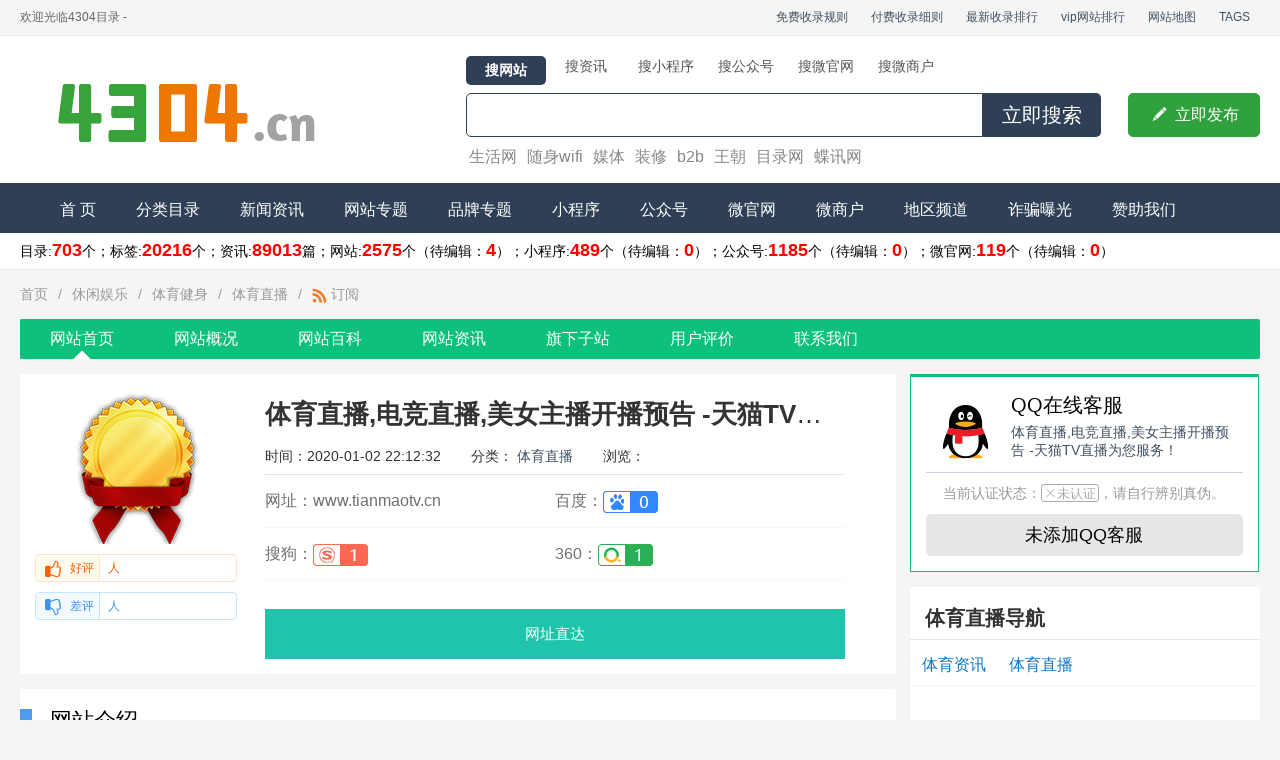

--- FILE ---
content_type: text/html
request_url: https://www.4304.cn/html/724.html
body_size: 9921
content:
<!DOCTYPE html>
<html>
<head>
<meta charset="utf-8">
<meta name="viewport" content="width=device-width, initial-scale=1.0, minimum-scale=1.0, maximum-scale=1.0, user-scalable=no">
<meta name="renderer" content="webkit">
<meta name="force-rendering" content="webkit">
<meta http-equiv="X-UA-Compatible" content="IE=edge,Chrome=1">
<meta name="applicable-device" content="pc,mobile">
<meta content="telephone=no" name="format-detection">
<meta content="email=no" name="format-detection">
<title>体育直播,电竞直播,美女主播开播预告 -天猫TV直播 - 4304目录</title>
<meta name="keywords" content="天猫TV,体育直播,电竞直播,美女主播开播预告,天猫TV直播" />
<meta name="description" content="天猫TV,体育直播,电竞直播,美女主播开播预告,天猫TV直播" />

	
<link rel="shortcut icon" href="/favicon.ico">
<link rel="stylesheet" href="/layui/css/layui.css" type="text/css">
<link rel="stylesheet" href="/css/a1mbz_com.css" type="text/css">
<link rel="stylesheet" href="/css/a1mbz_com-app.css" type="text/css">
<script src="/js/jquery-1.10.2.min.js"></script>
<script src="/js/readmore.js" type="text/javascript"></script>
<!--报错-->
<link rel="stylesheet" href="/baocuo/css/nrstyle.css">
<script type="text/javascript" src="/baocuo/js/jquery.js"></script>
<script type="text/javascript" src="/baocuo/js/ZeroClipboard.js"></script>
<script type="text/javascript" src="/e/data/js/ajax.js"></script>
<script type="text/javascript" src="/baocuo/js/tipswindown.js"></script>
<!--报错 end-->
<script type="text/javascript" src="/js/jquery-1.8.3.min.js"></script>
</head>

<body>

<div class="a1mbz_com-header">
<!--顶部开始-->
<div class="a1mbz_com-top">
<div class="top-w1240 layui-main">
<span class="top-l">欢迎光临4304目录 - <script src="/e/member/login/loginjs.php"></script></span>
<span class="top-r">
<a href="/slgz.html" target="_blank">免费收录规则</a>
<a href="/ffsl.html" target="_blank">付费收录细则</a>
<a href="/new.html" target="_blank">最新收录排行</a>
<a href="/vip.html" target="_blank">vip网站排行</a>
<a href="/site.xml" target="_blank">网站地图</a>
<a href="/tags.html" target="_blank">TAGS</a>
</span>
</div>
</div>
<!--顶部结束-->
<!--中间开始-->
<!--搜索开始-->
<div class="a1mbz-com-ss clearfix">
<div class="a1mbz-com-sw1240 layui-main">
<div class="a1mbz-com-sslogo"><a href="/" class="a1mbz-com-logo"><img src="/images/logo.png" alt="4304目录"><span>4304目录</span></a></div>
<div class="app-tl"><a id="userlogin"><i class="layui-icon" id="apptl">&#xe66b;</i></a></div>

<div class="sousuo">
  <form class="form-search" method="post" action="/e/search/index.php">
	<input type="hidden" name="show" value="title,keyboard">
          <input type="hidden" value="1" name="tempid">
          <input type="hidden" id="biao" value="article" name="tbname">
          <input name="mid" value="1" type="hidden">
          <input name="dopost" value="search" type="hidden">

<ul>
<li biao="url" tempid="7" class="on">搜网站</li>
<li biao="news" tempid="1">搜资讯</li>
<li biao="xcx" tempid="10">搜小程序</li>
<li biao="gzh" tempid="11">搜公众号</li>
<li biao="wgw" tempid="12">搜微官网</li>
<li biao="wsh" tempid="13">搜微商户</li>
</ul>
<ul class="a1mbz-com-keyboard">
<input class="search-input" name="keyboard" type="text" value="">
<button class="a1mbz-com-search-btn" name="submit" type="submit">立即搜索</button>
<a title="提交网站" id="p2" class="wwwa1mbzcomt"><i class="layui-icon">&#xe642;</i>立即发布</a>
</ul>
</form>
<div class="www755kimssc"><a href='/e/search/result/?searchid=88' target=_blank>生活网</a>&nbsp;<a href='/e/search/result/?searchid=87' target=_blank>随身wifi</a>&nbsp;<a href='/e/search/result/?searchid=86' target=_blank>媒体</a>&nbsp;<a href='/e/search/result/?searchid=85' target=_blank>装修</a>&nbsp;<a href='/e/search/result/?searchid=84' target=_blank>b2b</a>&nbsp;<a href='/e/search/result/?searchid=83' target=_blank>王朝</a>&nbsp;<a href='/e/search/result/?searchid=82' target=_blank>目录网</a>&nbsp;<a href='/e/search/result/?searchid=81' target=_blank>蝶讯网</a>&nbsp;</div>
</div>
<script type="text/javascript">
$(".sousuo li").click(function(){
$(this).siblings().removeClass("on");
$(this).addClass("on");
var biao=$(this).attr("biao");
$("#biao").val(biao);
var tempid=$(this).attr("tempid");
$("#tempid").val(tempid);
});
</script>
</div>
</div>
<!--搜索结束-->
<!--中间结束-->
<!--导航开始-->
<div class="a1mbz_cim-anv  pcnav">
<ul class="layui-nav layui-bg-cyan layui-main" lay-filter="">
<li class="layui-nav-item css2"><a href="/"  title="4304目录" target="_blank">首 页</a></li>
<li class="layui-nav-item">
    <a href="javascript:;">分类目录<span class="layui-nav-more"></span></a>
    <dl class="layui-nav-child layui-anim layui-anim-upbit">
<dd><a href="/wlkj/" rel="nofollow">网络科技</a></dd>
<dd><a href="/shfw/" rel="nofollow">生活服务</a></dd>
<dd><a href="/xxyl/" rel="nofollow">休闲娱乐</a></dd>
<dd><a href="/jywh/" rel="nofollow">教育文化</a></dd>
<dd><a href="/hyqy/" rel="nofollow">行业企业</a></dd>
<dd><a href="/zfzz/" rel="nofollow">政府组织</a></dd>
<dd><a href="/gwpt/" rel="nofollow">购物平台</a></dd>
    </dl>
  </li>
  <li class="layui-nav-item">
    <a href="javascript:;">新闻资讯</a>
    <dl class="layui-nav-child">
<dd><a href="/news/hyzx/" rel="nofollow">行业资讯</a></dd><dd><a href="/news/kjzx/" rel="nofollow">科技资讯</a></dd><dd><a href="/news/jyzx/" rel="nofollow">教育资讯</a></dd><dd><a href="/news/ylzx/" rel="nofollow">娱乐资讯</a></dd><dd><a href="/news/tyzx/" rel="nofollow">体育资讯</a></dd><dd><a href="/news/jkzx/" rel="nofollow">健康资讯</a></dd><dd><a href="/news/caijing/" rel="nofollow">财经资讯</a></dd><dd><a href="/news/caijing1/" rel="nofollow">游戏资讯</a></dd><dd><a href="/news/hulianwang/" rel="nofollow">互联网资讯</a></dd><dd><a href="/news/fzzx/" rel="nofollow">法制资讯</a></dd><dd><a href="/news/chuangye/" rel="nofollow">创业资讯</a></dd><dd><a href="/news/shenghuo/" rel="nofollow">生活资讯</a></dd><dd><a href="/news/lvyou/" rel="nofollow">旅游资讯</a></dd><dd><a href="/news/dnsjjc/" rel="nofollow">电脑手机教程</a></dd>
    </dl>
  </li>  <li class="layui-nav-item">
    <a href="javascript:;">网站专题</a>
    <dl class="layui-nav-child">
<dd><a href="/web/392/0.html" rel="nofollow">游戏</a></dd><dd><a href="/web/393/0.html" rel="nofollow">手机软件</a></dd><dd><a href="/web/394/0.html" rel="nofollow">宠物</a></dd><dd><a href="/web/397/0.html" rel="nofollow">教育文化</a></dd><dd><a href="/web/607/0.html" rel="nofollow">车业</a></dd><dd><a href="/web/609/0.html" rel="nofollow">物流</a></dd><dd><a href="/web/628/0.html" rel="nofollow">电脑软件</a></dd><dd><a href="/web/637/0.html" rel="nofollow">网络</a></dd>
    </dl>
  </li>  <li class="layui-nav-item">
    <a href="javascript:;">品牌专题</a>
    <dl class="layui-nav-child">
<dd><a href="/web/413/0.html" rel="nofollow">化妆品品牌</a></dd><dd><a href="/web/414/0.html" rel="nofollow">汽车品牌</a></dd>
    </dl>
  </li>  <li class="layui-nav-item">
    <a href="javascript:;">小程序</a>
    <dl class="layui-nav-child">
<dd><a href="/xiaochengxu/shipin/" rel="nofollow">视频</a></dd><dd><a href="/xiaochengxu/gouwu/" rel="nofollow">购物</a></dd><dd><a href="/xiaochengxu/shejiao/" rel="nofollow">社交</a></dd><dd><a href="/xiaochengxu/yinle/" rel="nofollow">音乐</a></dd><dd><a href="/xiaochengxu/jiaoyu/" rel="nofollow">教育</a></dd><dd><a href="/xiaochengxu/licai/" rel="nofollow">理财</a></dd><dd><a href="/xiaochengxu/shenghuo/" rel="nofollow">生活</a></dd><dd><a href="/xiaochengxu/jiankang/" rel="nofollow">健康</a></dd><dd><a href="/xiaochengxu/bangong/" rel="nofollow">办公</a></dd><dd><a href="/xiaochengxu/quwei/" rel="nofollow">趣味</a></dd><dd><a href="/xiaochengxu/ertong/" rel="nofollow">儿童</a></dd><dd><a href="/xiaochengxu/tongxun/" rel="nofollow">通讯</a></dd><dd><a href="/xiaochengxu/O2O/" rel="nofollow">O2O</a></dd><dd><a href="/xiaochengxu/xitonggongju/" rel="nofollow">系统工具</a></dd><dd><a href="/xiaochengxu/sheyingshexiang/" rel="nofollow">摄影摄像</a></dd><dd><a href="/xiaochengxu/jiaotonglvyou/" rel="nofollow">交通旅游</a></dd><dd><a href="/xiaochengxu/lirenmuying/" rel="nofollow">丽人母婴</a></dd><dd><a href="/xiaochengxu/xinwenyuedu/" rel="nofollow">新闻阅读</a></dd><dd><a href="/xiaochengxu/youxi/" rel="nofollow">游戏</a></dd>
    </dl>
  </li>  <li class="layui-nav-item">
    <a href="javascript:;">公众号</a>
    <dl class="layui-nav-child">
<dd><a href="/gzh/xxyl/" rel="nofollow">休闲娱乐</a></dd><dd><a href="/gzh/shgw/" rel="nofollow">生活购物</a></dd><dd><a href="/gzh/syjr/" rel="nofollow">商业金融</a></dd><dd><a href="/gzh/zxyd/" rel="nofollow">资讯阅读</a></dd><dd><a href="/gzh/jysq/" rel="nofollow">交友社区</a></dd><dd><a href="/gzh/jkjy/" rel="nofollow">健康教育</a></dd>
    </dl>
  </li>  <li class="layui-nav-item">
    <a href="javascript:;">微官网</a>
    <dl class="layui-nav-child">
<dd><a href="/wgw/zxyd/" rel="nofollow">资讯阅读</a></dd><dd><a href="/wgw/syjr/" rel="nofollow">商业金融</a></dd><dd><a href="/wgw/shgw/" rel="nofollow">生活购物</a></dd><dd><a href="/wgw/ylyy/" rel="nofollow">影音娱乐</a></dd><dd><a href="/wgw/jysq/" rel="nofollow">交友社区</a></dd><dd><a href="/wgw/ykjy/" rel="nofollow">健康教育</a></dd>
    </dl>
  </li>  <li class="layui-nav-item">
    <a href="javascript:;">微商户</a>
    <dl class="layui-nav-child">
<dd><a href="/weishang/fzxb/" rel="nofollow">服饰鞋包</a></dd><dd><a href="/weishang/myyp/" rel="nofollow">母婴用品</a></dd><dd><a href="/weishang/rybh/" rel="nofollow">日用百货</a></dd><dd><a href="/weishang/spbj/" rel="nofollow">食品保健</a></dd><dd><a href="/weishang/shyl/" rel="nofollow">生活娱乐</a></dd><dd><a href="/weishang/swbg/" rel="nofollow">商务办公</a></dd>
    </dl>
  </li><li class="layui-nav-item"><a href="/guowei.html"  title="地区频道" target="_blank">地区频道</a></li>
<li class="layui-nav-item"><a href="/zpbg/"  title="诈骗网站曝光平台" target="_blank">诈骗曝光</a></li>
<li class="layui-nav-item nav-zz"><a href="/ffsl.html"  title="赞助我们" target="_blank">赞助我们</a></li>
</ul>
</div>
<!--导航结束-->

<div class="statistics">
<ul>
<li>目录:<em>703</em>个；</li>
<li>标签:<em>20216</em>个；</li>
<li>资讯:<em>89013</em>篇；</li>
<li>网站:<em>2575</em>个（待编辑：<em>4</em>）；</li>
<li>小程序:<em>489</em>个（待编辑：<em>0</em>）；</li>
<li>公众号:<em>1185</em>个（待编辑：<em>0</em>）；</li>
<li>微官网:<em>119</em>个（待编辑：<em>0</em>）</li>
</ul>
</div>

</div>

<div class="layui-main list-c layui-clear" >
	
<!--面包开始-->
<div class="newsnav">
<span class="layui-breadcrumb">
<a href="/">首页</a>&nbsp;>&nbsp;<a href="/xxyl/">休闲娱乐</a>&nbsp;>&nbsp;<a href="/xxyl/ty/">体育健身</a>&nbsp;>&nbsp;<a href="/xxyl/ty/tyzb/">体育直播</a><a class="rss" href="/e/web/?type=rss2&classid=369" target="_blank"><img src="/images/rss.png" alt="体育直播" title="体育直播"> 订阅</a>
</span>
</div>
<!--面包结束-->

<div class="content-nav" id="dir">
<ul>
<li class="a1mbz-com-current"><a href="/html/724.html" title="体育直播,电竞直播,美女主播开播预告 -天猫TV直播首页">网站首页</a></li>
<li><a href="/gaikuang/724.html" title="体育直播,电竞直播,美女主播开播预告 -天猫TV直播网站概况">网站概况</a></li>
<li><a href="/baike/724.html" title="体育直播,电竞直播,美女主播开播预告 -天猫TV直播网站百科">网站百科</a></li>
<li><a href="/newslist/724.html" title="体育直播,电竞直播,美女主播开播预告 -天猫TV直播网站资讯">网站资讯</a></li>
<li><a href="/child/724.html" title="体育直播,电竞直播,美女主播开播预告 -天猫TV直播旗下子站">旗下子站</a></li>
<li><a href="/pl/724.html" title="体育直播,电竞直播,美女主播开播预告 -天猫TV直播用户评价">用户评价</a></li>	
<li><a href="/contact/724.html" title="体育直播,电竞直播,美女主播开播预告 -天猫TV直播联系我们">联系我们</a></li>
</ul>
</div>

<div class="a1mbzcombox-c">	

<!--列表部分-->
<div class="a1mbz_com-content">


<script src=/e/public/ViewClick/?classid=369&id=724&down=9></script>



<div class="content">
<!--上部开始-->
<div class="layui-card box-top">
  <div class="layui-card-body">

<div class="sx-left">  
<script src=/e/public/ViewClick/?classid=369&id=724&down=11></script>

<!--评分-->
<div class="down_con_right_des_top_right_pf"><span class="pf_img"><label id="dingb"><script src=/e/public/ViewClick/?classid=369&id=724&down=8></script></label></span>
<div class="is_good" id="is_good" style="cursor: pointer;">
<a href="JavaScript:makeRequest('/e/public/digg/?classid=369&id=724&dotop=1&doajax=1&ajaxarea=diggnum','EchoReturnedText','GET','');">
<b>好评</b>           			
<span><em id="diggnum"><script src=/e/public/ViewClick/?classid=369&id=724&down=5></script> 人</em></span></a> 
</div> 		
<div class="is_bad" id="is_bad">
<a href="JavaScript:makeRequest('/e/public/digg/?classid=369&id=724&dotop=0&doajax=1&ajaxarea=diggdown','EchoReturnedText','GET','');">
<b>差评</b>
<span><em id="diggdown"><script src=/e/public/ViewClick/?classid=369&id=724&down=6></script> 人</em></span></a>
 </div>
</div>
<!--评分结束-->

</div>
<div class="sx-content sx-curl">  
<div class="layui-card-header url-t">
<h1 class="layui-elip"><strong>体育直播,电竞直播,美女主播开播预告 -天猫TV直播</strong>
</h1>
<em>时间：2020-01-02 22:12:32</em><em>分类：<a href="/xxyl/ty/tyzb/"> 体育直播</a></em><em>浏览：<script src=/e/public/ViewClick/?classid=369&id=724&addclick=1></script></em>

<!--<a class="www_a1mbz_com-baocuo" href="javascript:void(0);" onclick="showbaocuo(724,'体育直播,电竞直播,美女主播开播预告 -天猫TV直播')" rel="nofollow"><img src="/baocuo/images/baocuo.png" alt="报错反馈" title="报错反馈"></a>-->
</div>
<div class="sx-list">
<ul>
<li>网址：www.tianmaotv.cn</li>
<li>百度：<img src="/images/br/br0.png" width="55" height="22" alt="百度权重值"></li>
<li>搜狗：<img src="/images/br/sr1.png" width="55" height="22" alt="搜狗权重值"></li>
<li>360：<img src="/images/br/ss1.png" width="55" height="22" alt="360权重值"></li>
</ul>
<span id="demo"></span>
</div>
</div>
</div>
</div>
<!--上部结束-->
	
<div class="content-c">
    
<div class="box-title" id="a02"><h2>网站介绍</h2></div>
<div class="a1mbzcomxq">
天猫TV直播向广大体育球迷电竞玩家、提供体育、电竞赛事节目播出时间预告、在线播放地址、高清节目收看渠道、免费及收费节目观看指南、一周详细播出节目表及高清赛事直播服务；为您追踪各大直播平台主播的详细直播时间、内容及详细节目表；第一时间收看到CCTV5、广东体育、FOXSPORTS、英雄联盟直播、绝地求生直播、DOTA2、LPL、LCK等电竞、体育直播节目播出时间表。</div> 
    
<!--<div class="content-dd">
</div>-->
<div id="layer-photos-demo" class="layer-photos-demo">
    <div class="article_content">
		<div>
<!--开始-->

<div class="mobankimslcx">
<div class="box-title"><h2>收录查询</h2></div>
<div class="seoItemBox">
    <div class="wrapper seoItem">
        <div class="tit bor-b1s07 pb10"><em class="col-gray02">搜索引擎:</em>&nbsp;百度</div>
        <div class="seoData">
<i class="ico-baidu"></i>
            <div class="dataTxt lh28">
                <span id="seo_BaiduSiteIndex_2">收录:</span>
                <br>
                <span id="seo_BaiduLink">反链数：</span>
            </div>
        </div>
    </div>
    <div class="wrapper seoItem">
        <div class="tit bor-b1s07 pb10"><em class="col-gray02">搜索引擎:</em>&nbsp;搜狗</div>
        <div class="seoData">
<i class="ico-sogou"></i>
            <div class="dataTxt lh28">
                <span id="seo_SogouPages">收录:</span>
                <br>
                <a>反链数：</a>
            </div>
        </div>
    </div>
    <div class="wrapper seoItem">
        <div class="tit bor-b1s07 pb10"><em class="col-gray02">搜索引擎:</em>&nbsp;360</div>
        <div class="seoData">
<i class="ico-360"></i>
            <div class="dataTxt lh28 ml15">
                <span id="seo_Pages360">收录:</span>
                <br>
                <span id="seo_Link360">反链数：</span>
            </div>
        </div>
    </div>
    <div class="wrapper seoItem">
        <div class="tit bor-b1s07 pb10"><em class="col-gray02">搜索引擎:</em>&nbsp;神马</div>
        <div class="seoData">
            <i class="ico-shenm"></i>
            <div class="dataTxt lh28">
                <span id="seo_PagesSm">收录:</span>
                <br>
                <span id="seo_SmLink">反链数：</span>
            </div>
        </div>
    </div>
</div>
</div>

<!--SEO-->
<div class="mobankimseo">
<div class="box-title"><h2>SEO综合查询</h2></div>
    <ul>
        <li class="st">
			<div class="seot">搜索引擎</div>
            <div class="seoc">百度PC</div>
            <div class="seoc">百度移动</div>
            <div class="seoc">头条</div>
            <div class="seoc">搜狗</div>
            <div class="seoc">360pPC</div>
            <div class="seoc">360移动</div>
            <div class="seoc">神马</div>
        </li>
        <li class="sta">
            <div class="seot seotc">权重</div>
            <div class="seoc">0</div>
            <div class="seoc">0</div>
            <div class="seoc">0</div>
            <div class="seoc">1</div>
            <div class="seoc brn">1</div>
            <div class="seoc brn">0</div>
            <div class="seoc brn">0</div>
        </li>
        <li class="sta">
            <div class="seot seotc">关键词</div>
            <div class="seoc"></div>
            <div class="seoc"></div>
            <div class="seoc"></div>
            <div class="seoc"></div>
            <div class="seoc brn"></div>
            <div class="seoc brn"></div>
            <div class="seoc brn"></div>
        </li>
        <li class="sta">
            <div class="seot seotc">IP来路</div>
            <div class="seoc"></div>
            <div class="seoc"></div>
            <div class="seoc"></div>
            <div class="seoc"></div>
            <div class="seoc brn"></div>
            <div class="seoc brn"></div>
            <div class="seoc brn"></div>
        </li>
    </ul>
</div>
<!--SEO end-->

<div class="box-j"  >
<div class="box-title"><h2>本站推荐</h2></div>
<div class="a1mbzcomxq">	
<a href="/html/724.html" target="_blank" title="体育直播,电竞直播,美女主播开播预告 -天猫TV直播">体育直播,电竞直播,美女主播开播预告 -天猫TV直播</a>
<a href="/html/723.html" target="_blank" title="【欧洲杯直播】JRS直播|低调看乐虎直播|CCTV5在线足球直播-CC体育吧">【欧洲杯直播】JRS直播|低调看乐虎直播|CCTV5在线足球直播-CC体育吧</a>
</div>	

<div class="tags" id="a05">
<div class="box-title"><h2>标签导航</h2></div>
<ul>
 
<li><a href="/tag/3893/" target="_blank">天猫TV</a></li>
 
<li><a href="/tag/1842/" target="_blank">体育直播</a></li>
 
<li><a href="/tag/3894/" target="_blank">电竞直播</a></li>
 
<li><a href="/tag/3895/" target="_blank">美女主播开播预告</a></li>
 
<li><a href="/tag/3896/" target="_blank">天猫TV直播</a></li>
</ul>
</div>
	
</div>
<!--结束-->
		</div>
	</div>
     <!-- <div class="readall_box" >
          <div class="read_more_mask"></div>
          <a class="read_more_btn" target="_self">阅读全文</a>
      </div>-->
	
<div class="mt2 irndt_yj">
 <p class="clearfix irn_res">
<a title="体育资讯" href="/xxyl/ty/tyzx/" class="dka"><i class="bg icon1"></i><b>体育资讯</b></a>
<a title="体育直播" href="/xxyl/ty/tyzb/" class="dka"><i class="bg icon2"></i><b>体育直播</b></a>
</p>
                    <p class="pt20 clearfix irndt_file">
                        <span class="pic s1"><i>
                        <img src="/images/a1mbzcomzz.png" alt="赞助我们"></i>
                        <b>欢迎赞助我们</b>
						<em>我们更有动力服务您</em>
						</span>
						<span class="pic s2"><i>
                        <img src="/images/a1mbzcomqqq.png"  alt="网站建设分类目录总群"></i>
                        <b>分类目录总群</b>
						<em>网站建设分类目录总群</em>
						</span>
						<span class="txt s3"><em>&nbsp;&nbsp;&nbsp;&nbsp;&nbsp;&nbsp;&nbsp;
							目录网是目前中国领先的综合大型分类目录门户网站，聚焦网络科技、生活服务、休闲娱乐、行业企业、旅游景点、教育文化等领域，致力于为各网络用户及站长提供最具权威性的导航服务。每天对全网用户提供优秀网址展示和索引服务，并对热点行业专题指引及提供用户对所收录网站深入评析，全力打造中国权威的综合分类目录、网站服务平台！</em>
                        <b>您有好的网站提交收录请点这里<a href="/wlkj.html"  target="_blank">寻求收录</a></b>
                        </span>
                    </p>
                </div>
	
	
<p class="a1mbzcom-xgwz" id="a04">
<div class="box-title"><h2>相关网站</h2></div>
暂时没有相关网址推荐哦
</p>

</div>

</div>




<div class="content-sm">
<div class="box-title"><h2>版权声明</h2></div>

<p>1、本文内容转载自体育直播,电竞直播,美女主播开播预告 -天猫TV直播(www.tianmaotv.cn)，或有会员发布，版权归原网站/法人所有。</p>

<p>2、本站仅提供信息发布平台，不承担相关法律责任。</p>

<p>3、文章仅代表作者个人观点，不代表本站立场，未经作者许可，不得转载。</p>

<p>4、若侵犯您的版权或隐私，请联系本站管理员删除。</p>
</div>
	
<div class="pre">
<span>上一篇：<a href='/html/723.html'>【欧洲杯直播】JRS直播|低调看乐虎直播|CCTV5在线足球直播-CC体育吧</a></span>
<span>下一篇：<a href='/xxyl/ty/tyzb/'>返回列表</a></span>
</div>
	
</div>

</div>
<!--列表分结束 本模板版权归a1mbz.com所有，承接模板设计定制-->

<!--列表右侧-->
<div class="right-con a1mbz_com-webright">


<!--客服-->
<div class="gw_info mb20">
<div class="photo_con"><div class="pic"><img src="/images/random/userpic/1.png" alt="体育直播,电竞直播,美女主播开播预告 -天猫TV直播"></div>
<div class="text_con"><em>QQ在线客服</em><a>体育直播,电竞直播,美女主播开播预告 -天猫TV直播为您服务！</a></div></div>
<div class="btn_con last">

<div class="rz wrz">当前认证状态：<i class="layui-icon">&#x1006;未认证</i>，请自行辨别真伪。</div>

<a class="btn btn3 J_wx" target=blank>未添加QQ客服</a>

</div>
</div>
<!-客服 end--->

<div class="mobankim-xdh">
<div class="layui-card-header"><h2>体育直播导航</h2></div>
      <ul>
<li class="ptypeCode"><a href="/xxyl/ty/tyzx/" title="体育资讯" rel="nofollow">体育资讯</a></li>
<li class="a1mbz-com-selected"><a href="/xxyl/ty/tyzb/" title="体育直播" rel="nofollow">体育直播</a></li>
      </ul>
  </div>

<div class="layui-card a1mbz_com-recommend">
  <div class="layui-card-header"><h2>网站</h2>
</div>
  <div class="layui-card-body">
<ul>
<li>
	<span class="a1mbz_com-no no1">1</span>
	<span class="diggtop-t layui-elip"><a href="/html/2667.html" target="_blank">磁力草-磁力搜索-Magnet</a></span>
	<span class="diggtop-i"><img src="/images/br/br0.png" width="55" height="22" alt="磁力草-磁力搜索-Magnet百度权重值" title="磁力草-磁力搜索-Magnet"></span>
	</li>
<li>
	<span class="a1mbz_com-no no2">2</span>
	<span class="diggtop-t layui-elip"><a href="/html/2666.html" target="_blank">磁力草-磁力搜索-Magnet</a></span>
	<span class="diggtop-i"><img src="/images/br/br0.png" width="55" height="22" alt="磁力草-磁力搜索-Magnet百度权重值" title="磁力草-磁力搜索-Magnet"></span>
	</li>
<li>
	<span class="a1mbz_com-no no3">3</span>
	<span class="diggtop-t layui-elip"><a href="/html/2665.html" target="_blank">恐怖世界</a></span>
	<span class="diggtop-i"><img src="/images/br/br0.png" width="55" height="22" alt="恐怖世界百度权重值" title="恐怖世界"></span>
	</li>
<li>
	<span class="a1mbz_com-no no4">4</span>
	<span class="diggtop-t layui-elip"><a href="/html/2664.html" target="_blank">钻阔影视</a></span>
	<span class="diggtop-i"><img src="/images/br/br0.png" width="55" height="22" alt="钻阔影视百度权重值" title="钻阔影视"></span>
	</li>
<li>
	<span class="a1mbz_com-no no5">5</span>
	<span class="diggtop-t layui-elip"><a href="/html/2663.html" target="_blank">08qt影院</a></span>
	<span class="diggtop-i"><img src="/images/br/br0.png" width="55" height="22" alt="08qt影院百度权重值" title="08qt影院"></span>
	</li>
<li>
	<span class="a1mbz_com-no no6">6</span>
	<span class="diggtop-t layui-elip"><a href="/html/2662.html" target="_blank">如梦影视</a></span>
	<span class="diggtop-i"><img src="/images/br/br1.png" width="55" height="22" alt="如梦影视百度权重值" title="如梦影视"></span>
	</li>
<li>
	<span class="a1mbz_com-no no7">7</span>
	<span class="diggtop-t layui-elip"><a href="/html/2661.html" target="_blank">翠花影视</a></span>
	<span class="diggtop-i"><img src="/images/br/br0.png" width="55" height="22" alt="翠花影视百度权重值" title="翠花影视"></span>
	</li>
<li>
	<span class="a1mbz_com-no no8">8</span>
	<span class="diggtop-t layui-elip"><a href="/html/2660.html" target="_blank">虾仁影视</a></span>
	<span class="diggtop-i"><img src="/images/br/br0.png" width="55" height="22" alt="虾仁影视百度权重值" title="虾仁影视"></span>
	</li>
<li>
	<span class="a1mbz_com-no no9">9</span>
	<span class="diggtop-t layui-elip"><a href="/html/2659.html" target="_blank">斯文人影视</a></span>
	<span class="diggtop-i"><img src="/images/br/br0.png" width="55" height="22" alt="斯文人影视百度权重值" title="斯文人影视"></span>
	</li>
<li>
	<span class="a1mbz_com-no no10">10</span>
	<span class="diggtop-t layui-elip"><a href="/html/2658.html" target="_blank">传递影视</a></span>
	<span class="diggtop-i"><img src="/images/br/br0.png" width="55" height="22" alt="传递影视百度权重值" title="传递影视"></span>
	</li>
 
</ul>
  </div>
</div>
	

<div class="layui-card a1mbzcom-tjurl">
  <div class="layui-card-header"><h2>资讯</h2>
</div>
  <div class="layui-card-body">
<ul>
还没有相关的资讯
</ul>
  </div>
</div>












	
<div class="tags-c">
<div class="new-title">
<fieldset class="layui-elem-field layui-field-title">
  <legend>最新标签</legend>
</fieldset>
</div>
<ul>
   <a href="/tag/1842/" target="_blank" title="体育直播">体育直播</a>
	<a href="/tag/3887/" target="_blank" title="乐虎直播">乐虎直播</a>
	<a href="/tag/3891/" target="_blank" title="CCTV5在线直播">CCTV5在线直播</a>
	<a href="/tag/3894/" target="_blank" title="电竞直播">电竞直播</a>
	<a href="/tag/3888/" target="_blank" title="低调看">低调看</a>
	<a href="/tag/3892/" target="_blank" title="足球直播">足球直播</a>
	<a href="/tag/3885/" target="_blank" title="JRS直播">JRS直播</a>
	<a href="/tag/3895/" target="_blank" title="美女主播开播预告">美女主播开播预告</a>
	<a href="/tag/3889/" target="_blank" title="CC体育吧">CC体育吧</a>
	<a href="/tag/3893/" target="_blank" title="天猫TV">天猫TV</a>
	<a href="/tag/3886/" target="_blank" title="欧洲杯直播">欧洲杯直播</a>
	<a href="/tag/3896/" target="_blank" title="天猫TV直播">天猫TV直播</a>
	<a href="/tag/3890/" target="_blank" title="低调看直播">低调看直播</a>
	</ul>
</div>

</div>
<!--列表右侧 end-->
</div>
	</div>	
<div class="foot">
<div class="foot-w1240">
<div class="bottom-logo"><a href="/"><img src="/images/logo.png"></a></div>
<div class="foot-r">
<div class="bottom-gy">
<span><a href="/about.html">关于我们</a></span>
<span><a href="/contact.html">联系我们</a></span>
<span><a href="/ad.html">广告合作</a></span>
<span><a href="/copyright.html">版权申明</a></span>
<span><a href="/sitemap.xml">sitemap</a></span>
</div>
<div class="bottom-b">
<span>©2019-2020</span> <span>4304.CN</span> <span><a href="http://beian.miit.gov.cn" rel="nofollow" target="_blank">豫ICP备2021031571号-1</a></span>
</div>
</div>
</div>
<div class="sm">
本网站所有的文章都转载与网络（版权为原作者）我们会尽可能注明出处，但不排除来源不明的情况。转载是处于提供更多信息以参考使用或学习、交流、科研之目的，不用于商业用途。转载无意侵犯版权，如转载文章涉及您的权益等问题，请作者速来电话和邮件告知，我们将尽快处理。
</div>
</div>
<link rel="stylesheet" href="/dist/aos.css" type="text/css">
	<script src="/dist/aos.js"></script>
	<script>
		AOS.init({
			easing: 'ease-out-back',
			duration: 1000
		});

$("#userlogin").click(function () {
layer.open({
type: 1,
area: ['100%', '100%'],
content: '<div class="user-name"><span>频道导航</span><ul><li><a href="/news/">新闻资讯</a></li><li><a href="/web/388/0.html">网站专题</a></li><li><a href="/web/412/0.html">品牌专题</a></li><li><a href="/xiaochengxu/">小程序</a></li><li><a href="/gzh/">公众号</a></li><li><a href="/wgw/">微官网</a></li><li><a href="/weishang/">微商户</a></li><li><a href="/guowei.html">地区频道</a></li><li><a href="/zpbg/">诈骗曝光</a></li><li><a href="/ffsl.html">赞助我们</a></li></ul></div>'
});
});
	</script>


</div>
<!--全局样式开始-->
<script src="/layui/layui.js"></script>
<script src="/layui/layui.all.js" charset="utf-8"></script>
<script>
layui.use('carousel', function(){
  var carousel = layui.carousel;
  //建造实例
  carousel.render({
    elem: '#test1'
    ,width: '100%' //设置容器宽度
    ,arrow: 'always' //始终显示箭头
    //,anim: 'updown' //切换动画方式
  });
	
layui.use('flow', function(){
  var flow = layui.flow;
  //当你执行这样一个方法时，即对页面中的全部带有lay-src的img元素开启了懒加载（当然你也可以指定相关img）
  flow.lazyimg(); 
});

//调用示例
layer.photos({
  photos: '#layer-photos-demo'
  ,anim: 5 //0-6的选择，指定弹出图片动画类型，默认随机（请注意，3.0之前的版本用shift参数）
}); 

    len = $(".tags-c a").length - 1;
    $(".tags-c a").each(function(i) {
        var let = new Array( 'f85200', '666666', 'FFAEB9', 'FF8C69', 'FF7256', 'FF69B4', 'CDC673', 'CD96CD', 'CD7054', 'CD6090', '27ea80','3366FF','ff5473','df27ea', '31ac76', 'ea4563', '31a6a0', '8e7daa', '4fad7b', 'f99f13', 'B4EEB4', 'A4D3EE', '8FBC8F', '8DB6CD', '7AC5CD');
        var random1 = Math.floor(Math.random() * 12) + 0;
        var num = Math.floor(Math.random() * 5 + 12);
        $(this).attr('style', 'color:#' + let[random1] + '; opacity: 0.9;'+'');
        if ($(this).next().length > 0) {
            last = $(this).next().position().left
        }
    });

});
</script>
<script type="text/javascript" src="/js/x_move.js"></script>
<script type="text/javascript" src="/js/template5.js"></script>
<script>
layui.use("layer", function () {
var layer = layui.layer;
//layer.msg("大家好，这是最简单的弹层", { time: 9000, type: 1,title:['测试一下','font-size:18px'] });
$("#p1").click(function () {
layer.open({
type: 1,
area: ['600px', '400px'],
content: '<div class="zz-img"><img src="/images/zhifubao.jpg" alt="支付宝二维码"/><img src="/images/weixin.png" alt="微信二维码"/></div>' //这里content是一个普通的String
});
});
	
$("#p2").click(function () {
layer.open({
type: 1,
area: ['600px', '400px'],
content: '<div class="tj-i"><span>网址收录发布</span><ul><li class="pagecss"><a href="/wlkj.html" target="_blank">网络科技</a></li><li class="pagecss"><a href="/shfw.html" target="_blank">生活服务</a></li><li class="pagecss"><a href="/xxyl.html" target="_blank">休闲娱乐</a></li><li class="pagecss"><a href="/jywh.html" target="_blank">教育文化</a></li><li class="pagecss"><a href="/hyqy.html" target="_blank">行业企业</a></li><li class="pagecss"><a href="/gwpt.html" target="_blank">购物平台</a></li></ul></div><div class="tj-zx"><p><a href="/xcx.html" target="_blank">小程序发布</a></p><p><a href="/gzh.html" target="_blank">公众号发布</a></p><p><a href="/wgw.html" target="_blank">微官网发布</a></p><p><a href="/wsh.html" target="_blank">微商户发布</a></p></div>' //这里content是一个普通的String
});
});

$("#p3").click(function () {
layer.open({
type: 1,
area: ['600px', '555px'],
content: '<div class="ktzz"><div class="ktzz-t">赞助本站后开通直链</div><p>1、赞助金额不限。</p><p>2、赞助金额1-49元为非权重传递类永久性直链。</p><p>3、赞助金额50元以上为永久性权重传递类直链。</p><div class="zz-img"><img src="/images/zhifubao.jpg" alt="支付宝二维码"/><img src="/images/weixin.png" alt="微信二维码"/></div></div>' //这里content是一个普通的String
});
});
	
});
</script>
<script>
document.getElementById("demo").innerHTML='<a href="https://www.tianmaotv.cn/ "  target="_blank" title="体育直播,电竞直播,美女主播开播预告 -天猫TV直播">网址直达</a>';
</script>
</body>
</html>


--- FILE ---
content_type: text/css
request_url: https://www.4304.cn/css/a1mbz_com.css
body_size: 4887
content:
@import url("/css/a1mbz_com-b.css");
html,body{ overflow-y:scroll;} 
html,body{min-height:101%;} 
html{ overflow:-moz-scrollbars-vertical;} 
body {
    line-height: 24px;
    font: 16px Helvetica Neue,Helvetica,PingFang SC,Tahoma,Arial,sans-serif;
    background-color: #f5f5f5;
}
.a1mbz_com-header{
    background-color: #ffffff;
    border-bottom: 1px solid #eaeaea;
}
.a1mbz_com-top{
    background-color: #f5f5f5;
    color: #666;
    font-size: 12px;
    height: 35px;
    line-height: 35px;
    border-bottom: 1px solid #eaeaea;
}
.a1mbz_com-w1240{
    margin-top: 15px;
    overflow: hidden;
}
.zx1240{margin-top: 0px;}
.top-l{
    float: left;
}
.top-r{
    float: right;
}
.top-r a{
    margin: 0 10px;
}
.a1mbz_cim-anv{height: 50px;line-height: 50px;background-color: #2f4056!important;}
.a1mbz_cim-anv ul{background-color: #2f4056!important;height: 50px;line-height: 55px;}
.a1mbz_cim-anv ul li{
    text-align: center;
    line-height: 50px!important;
}
.a1mbz-com-ss{
    margin-bottom: 15px;
    border-radius: 10px;
    padding-top: 20px;
    padding-bottom: 0px;
    background: rgba(255, 255, 255, 0.27);
    border-radius: 0;
    -webkit-appearance: none;
    -moz-appearance: none;
    cursor: pointer;
    overflow: hidden;
}
.a1mbz-com-search-btn{
    width: 118px;
    height: 44px;
    border: 0;
    font-family: arial;
    font-size: 20px;
    color: #fff;
    background: #2f4056;
    border-radius: 0;
    -webkit-appearance: none;
    -moz-appearance: none;
    cursor: pointer;
    border-radius: 0px 5px 5px 0px;
}
.www_755_kim-ss{
    margin-top: 22px!important;
}
.a1mbz-com-sslogo {
    float: left;
    width: 350px;
    margin-top: 15px;
    height: 80px;
}
.a1mbz-com-logo {
    cursor: pointer;
    float: left;
    overflow: hidden;
    width: 350px;
    height: 80px;
    /* background: url(/images/logo.png) no-repeat center; */
    background-size: 350px;
    font-size: 14px;
}
.a1mbz-com-logo span{text-indent: -2000px;display: block;}
.sousuo {
    margin: 0px auto;
    overflow: hidden;
    float: right;
    width: 64%;
}
.form-search {
    overflow: hidden;
}
.sousuo ul, .soujieguo ul {
    width: 100%;
    clear: both;
}
.sousuo ul li, .soujieguo ul li {
    cursor: pointer;
    float: left;
    color: #555;
    width: 70px;
    text-align: center;
    padding: 2px 5px;
    font-size: 14px;
}
.sousuo ul li.on, .soujieguo ul li.on {
    font-weight: bold;
    background: #2f4056;
    color: #fff;
    border-radius: 5px;
    height: 25px;
    line-height: 25px;
}
.a1mbz-com-keyboard {
    border-right: 0;
    /* background: #fff; */
    /* border: 1px solid #19c11d; */
    float: left;
    border-radius: 5px 10px 10px 5px;
    margin-top: 8px;
}
.search-input {
    height: 18px;
    border: 0;
    _margin-top: 2px;
    font: 16px arial;
    width: 500px;
    height: 42px;
    border-right: 0;
    background: #fff;
    border: 1px solid #2f4056;
    float: left;
    border-radius: 5px 0px 0px 5px;
    padding-left: 15px;
}

.wwwa1mbzcomt {
    font: 16px arial;
    height: 42px;
    border-right: 0;
    background: #2fa23d;
    border: 1px solid #2fa23d;
    border-radius: 5px 5px 5px 5px;
    display: block;
    float: right;
    line-height: 42px;
    text-align: center;
    margin-left: 2%;
    color: #ffffff;
    padding: 0 20px;
}
.wwwa1mbzcomt i{
    font-size: 21px;
    float: left;
    margin-right: 5px;
}
.www755kimssc {
    margin-top: 10px;
}
.www755kimssc a {
    margin: 0 3px;
    color: #888;
}
.top-w1240{background: #ffffff;}
body {background-color: #f5f5f5;}
.layui-card-header{font-size: 20px;padding: 10px 0 0px 15px;font-weight: 700;border-bottom: 1px solid #e6e6e6;}
.box-new-l{
    float: left;
    width: 350px;
}
.box-new-l ul{}
.box-new-l ul li{
    height: 37px;
    line-height: 37px;
}
.box-new-c{
    float: left;
    width: 570px;
    margin: 0 0 0 15px;
}
.box-new-c img{max-width: 100%;}
.box-new-r{
    float: right;
    width: 290px;
}
.jj p{
    text-indent: 1em;
    line-height: 33px;
}
.new-url{
    margin-top: 15px;
}
.new-url .layui-card-body{
    padding: 10px 5px;
}
.new-url ul{
    overflow: hidden;
}
.new-url ul li{
    height: 39.4px;
    line-height: 39.4px;
    float: left;
    width: 90px;
    padding: 0 11px;
    overflow: hidden;
}
.layui-badge{
    margin-right: 6px;
}
.a1mbz_com-zt{}
.a1mbz_com-zt ul{
    overflow: hidden;
}
.a1mbz_com-zt ul li{
    float: left;
    width: 100%;
    height: 37.1px;
    line-height: 36.3px;
}
.a1mbz_com-zt ul li a{
    display: block;
    float: left;
    width: 80%;
}
.a1mbz_com-zt ul li span{
    float: right;
    width: 20%;
    text-align: right;
    color: #f00;
}
.new-left{
    float: left;
    width: 935px;
    /* margin-right: 15px; */
}
.left-top{
    float: left;
}
.left-bottom{
    float: left;
    width: 100%;
    margin-top: 15px;
}
.left-bottom .layui-card-body{
    padding: 10px 5px;
}
.left-bottom ul{
    overflow: hidden;
}
.left-bottom ul li{
    height: 39px;
    line-height: 39px;
    width: 140px;
    float: left;
    padding: 0 7px;
}
.left-bottom ul li a{}
.left-bottom ul li a img{
    margin-right: 5px;
    height: 17px;
}
.left-bottom ul li span{
    position: relative;
    padding: 0px 3px;
    font-size: 14px;
    text-align: center;
    border-radius: 2px;
    border: 1px solid #fb9d58;
    margin-right: 6px;
    color: #fb9d58;
}
.layui-card-header h2{
    font-size: 20px;
    float: left;
    font-weight: 600;
}
.list_lh{ height:400px; overflow:hidden;}
.list_lh li{ padding:10px;}
.list_lh li.lieven{ background:#F0F2F3;}
.list_lh li p{ height:24px; line-height:24px;}
.list_lh li p a{ float:left;}
.list_lh li p em{ width:80px; font:normal 12px/24px Arial; color:#FF3300; float:right; display:inline-block;}
.list_lh li p span{ color:#999; float:right;}
.list_lh li p a.btn_lh{ background:#28BD19; height:17px; line-height:17px; color:#fff; padding:0 5px; margin-top:4px; display:inline-block; float:right;}
.btn_lh:hover{ color:#fff; text-decoration:none;}
.layui-card-header span{}
#p1{
    float: right;
    font-size: 14px;
    font-weight: 500;
    padding-right: 15px;
}
#p1 i{
    float: left;
    margin-right: 5px;
    margin-top: 1px;
    color: #ff0606;
}
.tj-i{
    border-bottom: 1px solid #e4e4e4;
    margin-bottom: 20px;
    padding-bottom: 20px;
}
.tj-i span{
    text-align: center;
    width: 100%;
    display: block;
    height: 80px;
    line-height: 80px;
    font-size: 22px;
    color: #0054ce;
}
.tj-i ul{
    overflow: hidden;
    text-align: center;
    margin-top: 15px;
}
.tj-i ul li{
    float: left;
    height: 40px;
    line-height: 40px;
    width: 33%;
}
.tj-i ul li a{
    color: #0082e2;
}
.tj-zx{
    text-align: center;
    /* margin-top: 15px; */
    color: #777;
}
.a1mbz_com-tags{
    float: left;
    width: 49.3%;
    margin-right: 1.2%;
}
.a1mbz_com-tags:nth-child(2n+2){ margin-right: 0;}
.a1mbz_com-tags a{
    display: block;
}
.a1mbz_com-tags p{
    color: #777;
    height: 80px;
    line-height: 27px;
    text-indent: 2em;
    overflow: hidden;
    }
.layui-nav img {
    float: left;
    margin-top: 18px;
    margin-right: 3px;
}
.statistics ul{
    overflow: hidden;
}
.statistics ul li{
    line-height: 35px;
    float: left;
    font-size: 14px;
}
.statistics ul li em{
    font-style: initial;
    color: #f00;
    font-weight: 600;
    font-size: 18px;
}
.statistics{
    width: 1240px;
    margin: 0 auto;
}
.zz-img{
    width: 100%;
}
.zz-img img{
    width: 47%;
    float: left;
    margin-right: 2%;
    max-height: 345px;
    margin-left: 2%;
}
.zz-img img:nth-child(2){margin-left: 0%;}
.a1mbzcom-xcxtab{
    margin-bottom: 15px;
    border-radius: 2px;
    background-color: #fff;
    box-shadow: 0 1px 2px 0 rgba(0,0,0,.05);
    margin-top: 15px;
}
.a1mbzcom-ixcx li{
    float: left;
    width: 13.41%;
    text-align: center;
    margin-right: 2%;
    border-radius: 4px;
    border: 1px solid #ececec;
    margin: 7px 10px 7px 0;
    height: 170px;
}
.a1mbzcom-ixcx li:nth-child(7n+7){ margin-right: 0%;}
.a1mbzcom-ixcx li span{
    width: 100%;
    height: 135px;
    line-height: 160px;
    display: block;
}
.a1mbzcom-ixcx li span img{
    max-width: 100%;
    max-height: 110px;
    border-radius: 5px;
    padding: 10px;
}
.a1mbzcom-ixcx li p{
    height: 36px;
    line-height: 36px;
    overflow: hidden;
    text-align: center;
    font-size: 15px;
    padding: 0 2%;
    display: block;
    width: 96%;
}
.a1mbzcom-ixcx{
    overflow: hidden;
}
.a1mbzcom-qh{}
.a1mbzcom-qh li{
    font-size: 16px;
    font-weight: 600;
    color: #2f4056;
    padding: 0 25px;
}
.nav-zz{
    /* float: right; */
    /* background-color: #ff6363; */
}
.nav-zz a{}
.tj-zx{
    padding: 0 20px;
    overflow: hidden;
}
.tj-zx p{
    font: 16px arial;
    height: 42px;
    border-right: 0;
    background: #2fa23d;
    border: 1px solid #2fa23d;
    border-radius: 5px 5px 5px 5px;
    display: block;
    float: left;
    line-height: 42px;
    text-align: center;
    margin-left: 2%;
    color: #ffffff;
    padding: 0 20px;
    margin: 8px 2.8%;
    width: 36.5%;
}
.tj-zx p a{
    color: #ffffff;
}
.appnav{display:none}
.pcnav{displat:block}
.new-url ul li a{}
.new-url ul li a img{
    margin-right: 5px;
    float: left;
    margin-top: 10px;
    height: 17px;
}
.a1mbzcom-tz{margin: 0 auto;width: 200px;}
.a1mbzcom-tz p{border-radius: 2px;background-color: #2aa0ea;box-shadow: 0 1px 2px 0 rgba(0,0,0,.05);text-align: center;margin: 50% auto 20px auto;width: 200px;height: 40px;line-height: 40px;}
.a1mbzcom-tz p a{
    color: #fff;
    font-size: 22px;
}
.a1mbzcom-tz span{
    float: left;
    width: 100%;
    text-align: center;
    height: 30px;
    line-height: 30px;
    color: #00549e;
}
.a1mbzcom-tz span:nth-child(1){}
.i-img{border-radius: 70px!important;}
.cur{
    width: 118px;
    border: 0;
    font-family: arial;
    font-size: 20px;
    color: #fff;
    /* background: #2f4056; */
    border-radius: 0;
    -webkit-appearance: none;
    -moz-appearance: none;
    cursor: pointer;
    border-left-color: #2f4056;
}
.cur a{
    color: #fff!important;
}
.left-gw{
    margin-bottom: 15px;
    border-radius: 2px;
    background-color: #fff;
}
.left-gw ul{}
.left-gw ul li{
    height: 44.3px;
    line-height: 44.3px;
    border-bottom: 1px dashed #dcdcdc;
}
.dq-l{
    width: 18%;
    float: left;
}
.dq-l a{color: #fb5859;font-size: 15px;}
.dq-r{float: left;width: 82%;}
.dq-r a{
    margin: 0 2px;
    color: #006ebf;
    font-size: 15px;
}
.a1mbz_com-zzi{
    padding: 10px 15px 0px 15px;
    margin-bottom: -10px;
}
.a1mbz_com-zzi span{
    font-size: 15px;
    font-weight: 700;
    width: 100%;
    display: block;
    margin-bottom: 6px;
}
.a1mbz_com-zzi span i{
font-style: initial;
font-size: 26px;
color: #ff2b2b;
margin-left: 5px;
}
.a1mbz_com-zzi p{
    color: #666;
    font-size: 14px;
    line-height: 25px;
}
.layui-this {
    color: #2fa23d!important;
}
.a1mbz_com-gn{}
.a1mbz_com-gn ul{
    overflow: hidden;
}
.a1mbz_com-gn ul li{
    float: left;
    height: 39.3px;
    line-height: 39.3px;
    width: 16.58%;
    overflow: hidden;
    text-align: center;
}
.a1mbz_com-gn ul li a{
    color: #006ebf;
}
.left-box{
    float: left;
    width: 350px;
}
.left-tjlb{
    margin-bottom: 15px;
    border-radius: 2px;
    background-color: #fff;
    box-shadow: 0 1px 2px 0 rgba(0,0,0,.05);
    float: left;
}
.left-tjlb ul{
    overflow: hidden;
}
.left-tjlb ul li{
    float: left;
    height: 90px;
    width: 24.7%;
    border-right: 1px solid #eeeeee;
    display: block;
    text-align: center;
    border-bottom: 1px solid #eeeeee;
    margin-bottom: -1px;
}
.left-tjlb ul li:nth-child(4n+4){
    border-right: 0px solid #eeeeee;
}
.left-tjlb ul li a{}
.left-tjlb ul li a p{
    height: 35px;
    line-height: 35px;
}
.left-tjlb ul li a img{
    padding-top: 15px;
    max-height: 35px;
}
.a1mobancomlb{
    padding: 0;
}
.dh-i {
    border-radius: 2px;
    background-color: #fff;
    box-shadow: 0 1px 2px 0 rgba(0,0,0,.05);
}
.Sort-box{
    float: left;
    width: 49.4%;
    margin-bottom: 10px;
}
.Sort-box span{
    float: left;
    width: 14%;
    text-align: center;
    height: 35px;
    line-height: 35px;
    margin-right: 1%;
}
.Sort-box span a{
    color: #006bbb;
    width: 100%;
    display: block;
}
.Sort-box ul{
    float: left;
    width: 80%;
}
.Sort-box ul li{
    float: left;
    width: 20%;
    height: 35px;
    line-height: 35px;
}
.Sort-box ul li a{
    font-size: 15px;
}
.Sort-box ul li a img{
    margin-right: 5px;
    float: left;
    margin-top: 10px;
    height: 18px;
}
.Sort-list{
    padding: 5px 15px;
    float: left;
    width: 100%;
}
.Sortr-box{
    float: right;
    border-left: 1px solid #f6f6f6;
}
.yq{
    overflow: hidden;
    width: 1238px;
    top: 0;
    border-radius: 6px;
    border-top: 1px solid #ddd;
    border-right: 1px solid #ddd;
    border-left: 1px solid #ddd;
    border-bottom: 1px solid #ddd;
    margin: 0 auto;
    margin-bottom: 15px;
	background-color: #fff;
}
.youqing{
    font: 15px '\5fae\8f6f\96c5\9ed1';
    font-weight: normal;
    font-size: 24px;
    color: #000;
    height: 50px;
    line-height: 50px;
    width: 100%;
    padding-left: 15px;
    border-bottom: 1px solid #ddd; */
}
.yq ul{}
.yq ul li{
    height: 40px;
    line-height: 40px;
    float: left;
    width: 120px;
    text-align: center;
}
.yq ul li a{}
.a1mbz_cim-anv ul li a {
    /* color: #fff!important; */
}
.layui-nav-child dd a{
    color: #333!important;
}

.jj-i{
}
.jj-i h1{
    font-size: 20px;
    display: -webkit-inline-box;
    font-weight: 600;
}
.jj-i h1 a{}
.jj-i p{
    font-size: 14px;
    color: #666;
    line-height: 35px;
}
.fl-p {
    font-size: 16px;
    color: #666;
    line-height: 30px;
}

.jj-c{
    border-radius: 2px;
    background-color: #fff;
    margin-bottom: 15px;
}
.jj-c p{
    padding: 15px 15px;
    line-height: 35px;
}

.jj-c h2{
    font-size: 20px;
    padding: 10px 0 10px 15px;
    font-weight: 700;
    border-bottom: 1px solid #e6e6e6;
}



.a1mbzcomzzlist{
    border-radius: 2px;
    background-color: #fff;
    margin-top: 15px;
    border: 1px #dedede solid;
}
.titles{
    font-size: 20px;
    padding: 10px 0 0px 15px;
    font-weight: 700;
    border-bottom: 1px solid #e6e6e6;
    height: 40px;
    line-height: 40px;
}
.titles span{}
.titles a{
    float: right;
    color: #666;
    font-size: 15px;
    font-weight: 500;
    margin: 0 10px;
}
.huan{}
.zanzhu-i{}
.a1mbzcomzzlist ul{
    overflow: hidden;
    margin: 8px 8px 0 8px;
    padding-bottom: 8px;
}
.a1mbzcomzzlist ul li{
    float: left;
    width: 260px;
    height: auto;
    background-color: #fff;
    padding: 10px 14px;
    border: 1px #f0f0f4 solid;
    margin: 8px 7.7px;
}
.a1mbzcomzzlist ul li span{}
.a1mbzcom1{
    width: 100%;
    height: 30px;
    line-height: 30px;
    float: left;
}
.a1mbzcomtitle-i{
    float: left;
    width: 195px;
    line-height: 30px;
    display: inline-block;
    font-size: 16px;
    color: #333;
    overflow: hidden;
    white-space: nowrap;
    text-overflow: ellipsis;
}
.a1mbzcomzzlist ul li span i{
    float: right;
    width: 65px;
    line-height: 30px;
    text-align: right;
    color: #FE501B;
    font-size: 13px;
}
.a1mbzcomzzlist ul li span i img{
    margin-top: -5px;
}
.a1mbzcomzzlist ul li span i a{}
.a1mbzcom2{
    float: left;
    width: 261px;
    height: 25px;
    line-height: 25px;
    color: #a7a7a7;
    font-size: 12px;
    padding-bottom: 5px;
}
.a1mbzcom2 p{
    float: left;
    width: 161px;
    line-height: 25px;
    overflow: hidden;
    white-space: nowrap;
    text-overflow: ellipsis;
    font-size: 13px;
}
.a1mbzcom2 p img{
    margin-top: -2px;
    margin-right: 5px;
}
.a1mbzcom2 i{
}
.li3{
    float: left;
    width: 261px;
    height: 24px;
    border-top: 1px #E9EAF3 dashed;
    padding-top: 10px;
    padding-bottom: 5px;
}
.li3 a{
    float: right;
    font-size: 14px;
    display: inline-block;
    line-height: 22px;
    padding: 1px 10px;
    border: 1px #D3E8FE solid;
    background: #fff;
    color: #27A7F6;
    margin: 0px 10px 0px 0px;
    border-radius: 3px;
}
.li3 a:hover{background: #27aff8;border: 1px #27aff8 solid;color: #fff;}
.li3 p{
    float: left;
    width: auto;
    height: 24px;
    line-height: 24px;
    font-weight: bold;
    color: #FE501B;
    font-size: 16px;
}
.li3 p img{vertical-align: middle;margin-top: -1px;}
.zz-ga{
    border: 1px #0dc17b solid!important;
    background: #0dc17b!important;
    color: #ffffff!important;
}
.zz-ga:hover{border: 1px #37b9b2 solid!important;
    background: #37b9b2!important;
    color: #ffffff!important;}
.zz-gaa{
    border: 1px #fe501b solid!important;
    background: #fe501b!important;
    color: #ffffff!important;
}
.zz-gaa:hover{border: 1px #efa614 solid!important;
    background: #efa614!important;
    color: #ffffff!important;}
.a1mbzcomzz3{
    margin-top: -4px!important;
    margin-right: 3px;
}
.mt2 {
    margin: 20px 0 0 0;
}
.irn_res {
    border-top: 1px solid #e5e5e5;
    padding: 20px 0;
    float: left;
    width: 100%;
    margin-top: 30px;
}
.irndt_yj .irn_res {
    float: none;
    padding: 30px 0 20px 0;
    margin: 0;
    border-top: 0;
    border-bottom: 1px solid #e5e5e5;
}
.irn_res a {
    float: left;
    display: inline-block;
    width: 110px;
    margin: 0 20px;
}
.irndt_yj .irn_res a {
    width: 90px;
    margin: 0 5px;
}
.irndt_yj .irn_res .dka {
    color: #999;
}
.bg, .irn_top .col_l a, .irn_src .btn, .nav_layer i, .opt li.on {
    background-image: url(/images/a1mbzcomirn.png);
    background-repeat: no-repeat;
}
.irn_nav i.bg, .irn_res i, .nav_more .nav_layer a s, .fixghy a s, .fixtz a b {
    -webkit-backface-visibility: hidden;
    -moz-backface-visibility: hidden;
    -ms-backface-visibility: hidden;
    backface-visibility: hidden;
    -webkit-transition: all 0.5s;
    transition: all 0.5s;
}
.irn_res i {
    display: block;
    border: 1px solid #d2c52a;
    width: 69px;
    height: 69px;
    margin: 0 auto;
    border-radius: 50%;
}
.irndt_yj .icon9 {
    background-position: -5px -656px;
    border-color: #4f6268;
}
.irndt_yj .irn_res i {
    width: 60px;
    height: 60px;
}
.irndt_yj .irn_res{float:none;padding:30px 0 20px 0;margin:0;border-top:0;border-bottom:1px solid #e5e5e5;}
.irndt_yj .irn_res a{width:90px;margin:0 5px}
.irndt_yj .irn_res i{width:60px;height:60px;}
.irndt_yj .icon1{background-position:-5px -452px}
.irndt_yj .icon2{background-position:-56px -452px}
.irndt_yj .icon3{background-position:-5px -503px}
.irndt_yj .icon4{background-position:-56px -503px}
.irndt_yj .icon5{background-position:-5px -554px}
.irndt_yj .icon6{background-position:-56px -554px}
.irndt_yj .icon7{background-position:-5px -656px;border-color:#4f6268}
.irndt_yj .icon8{background-position:-56px -656px;border-color:#83cc2e}
.irn_res b {
    display: block;
    font-weight: normal;
    height: 20px;
    line-height: 20px;
    text-align: center;
    margin-top: 10px;
    font-size: 15px;
}
.irn_res a:hover i, .nav_more .nav_layer a:hover s, .fixghy a:hover s, .fixtz a:hover b {
    -webkit-backface-visibility: hidden;
    -moz-backface-visibility: hidden;
    -ms-backface-visibility: hidden;
    backface-visibility: hidden;
    -webkit-transform: rotate(360deg);
    -ms-transform: rotate(360deg);
    transform: rotate(360deg);
}
.app-tl a i{display:none;}

























--- FILE ---
content_type: text/css
request_url: https://www.4304.cn/css/a1mbz_com-app.css
body_size: 2194
content:
/*www.a1mbz.com qq1094028072*/
@import url("a1mbz_com-app-c.css");
@import url("a1mbz_com-app-l.css");
@media (max-width: 1024px) {
.titles{}
.titles a{display:none}
.a1mbzcomzzlist ul{
    margin: 8px 2%;
}
.a1mbzcomzzlist ul li{
    width: 92%;
    margin: 8px 2%;
    padding: 10px 2%;
}
.a1mbzcom-c{ width: 100%;}
.a1mbzcom-out ul{
    padding: 5px 2%;
}
.a1mbzcom-out ul li{
    width: 100%;
}
.youqing{
    font-size: 18px;
    width: 98%;
    padding-left: 2%;
}
.sm{width: 100%;}

    
.layui-main{padding: 0 2%;width: 96%;}
.a1mbz_com-header{}
.a1mbz_com-top{
    font-size: 12px;
    height: auto;
    line-height: 25px;
    border-bottom: 1px solid #eaeaea;
    overflow: hidden;
    text-align: center;
    background-color: #ffffff;
    display: none;
}
.top-l{width: 100%;/* background-color: #f5f5f5; */}
.top-r{width: 100%;border-top: 1px solid #eaeaea;padding: 6px 0 6px 0;display: none;}
.top-r a{    margin: 0;
    width: 33%;
    float: left;
    color: #036cbb;
}
.a1mbz-com-ss{
    padding-top: 0px;
    margin-bottom: 6px;
}
.layui-main{overflow:hidden}
.sousuo{
    width: 100%;
    margin: 0;
    margin-top: 5px;
}
.a1mbz-com-sslogo{
    height: auto;
    margin-top: 0;
    margin-bottom: 0;
    width: 85%;
}
.a1mbz-com-logo{
    width: 100%;
}
.search-input{width: 69%;height: 38px;padding-left: 0;}
.a1mbz-com-search-btn{width: 30%;height: 40px;border: 1px solid #2f4056;border-left-color: #2f4056;font-size: 15px;}
.wwwa1mbzcomt{
    display: none;
}
.www755kimssc{
    width: 100%;
    height: 25px;
    line-height: 25px;
    overflow: hidden;
    margin-top: 5px;
}
.www755kimssc a{
    font-size: 14px;
}
.appnav{
    height: 40px;
    line-height: 40px;
    white-space: nowrap;
    box-shadow: 0 1px 2px rgba(0,0,0,.1);
    overflow-x: scroll;
    overflow-y: hidden;
    -webkit-backface-visibility: hidden;
    -webkit-perspective: 1000;
    -webkit-overflow-scrolling: touch;
    text-align: justify;
    padding: 0px 0;
    box-sizing: border-box;
    width: 100%;
    display:block;
}
.pcnav{display: none;}
.layui-nav .layui-nav-item{height: 40px;line-height: 40px;}
.statistics{width: 100%;display: none;}
.statistics ul li{}
.statistics ul li em{}
.a1mbz_com-w1240{
    margin-top: 0;
}
.new-left{width: 100%;}
.box-new-l{width: 100%;}
.layui-card-header{
    padding: 0px 0 10px 2%!important;
}
.layui-card-body{
    padding: 0;
}
body {background-color: #fff;}
.left-top{width: 100%;}
.sousuo ul li.on, .soujieguo ul li.on {
    font-weight: bold;
    background: #ffffff;
    color: #fb5859;
    border-radius: 5px;
    height: auto;
    line-height: initial;
}
.layui-nav .layui-nav-item a{
    padding: 0 9px 0 9px;
    font-size: 15px;
    color: #fff;
}
.box-new-c{
    width: 100%;
    margin: 0;
}
.box-new-c img{
}
.layui-carousel{
    height: 200px!important;
}
.new-url ul li{width: 33%;padding: 0 0;}
.left-bottom ul li{width: 50%;padding: 0 0;}
.box-new-r{width: 100%;}
.layui-card{
    margin-bottom: 5px;
}
.layui-tab-title li{
    font-size: 14px;
    min-width: 25%;
    padding: 0;
}
.layui-tab-content{
    padding: 0;
}
.a1mbzcom-ixcx li{
    width: 49.85%;
    border-radius: 0;
    margin: 0;
    border: 0px solid #ececec;
    border-bottom: 1px solid #eaeaea;
    border-right: 1px solid #eaeaea;
    height: 175px;
}
.a1mbzcom-ixcx li:nth-child(2n+2){
    border-right: 0px solid #eaeaea;
}
.a1mbzcom-ixcx li span img{
    padding: 2%;
    max-width: 96%;
}
.a1mbzcom-ixcx li span{
    height: 140px;
    line-height: 140px;
}
.Sort-left{
    width: 100%;
    margin-right: 0;
}
.a1mbz_com-Sort ul li{
    width: 50%;
    margin-right: 0;
}
.a1mbz_com-recommend{ width: 100%;}
.a1mbz_com-zx{
    width: 100%;
    margin-right: 0;
}
.zximg img{width: 100%;}
.foot-w1240{width: 100%;}
.bottom-logo{display:none}
.foot-r{width: 100%;}
.bottom-gy span{width: 20%;float: left;}
.bottom-gy span a{
    padding: 0;
    font-size: 14px;
}
.foot{
    padding: 0px 0;
}
.bottom-b{
    margin-bottom: 12px;
    font-size: 14px;
}
.jb{
    display: none;
}
.jbjs{
    padding: 5px 0px;
}
.jbjs p{
    padding: 0px 10px;
    line-height: 26px;
    font-size: 14px;
}
.a1mbz_com-s{width: 100%;}
.a1mbz_com-s a{width: 100%;display: block;}
	.a1mbz_com-tag li{}

	.a1mbz_com-tag li{
    padding: 0px 2%;
    margin: 1% 1%;
}
.a1mbz_com-tag{margin-top:10px}
.a1mbz_cim-anv ul li {
    text-align: center;
    line-height: 40px!important;
    width: auto;
    position: relative;
    display: inline-block;
}
.sousuo ul li, .soujieguo ul li{
    width: 33%;
    padding: 2px 0;
}
.a1mbz_cim-anv {
    border-bottom: 0px solid #2f4056;
    height: 40px;
    line-height: 40px;
}
.a1mbz_cim-anv ul {
    background-color: #2f4056!important;
    height: 40px;
    line-height: 40px;
}
.left-box{width: 100%;}
.Sort-box{width: 100%;}
.Sort-list{
    padding: 0px 0;
}
.Sort-box span{width: 21%;text-align: left;}
.Sort-box ul{width: 78%;height: 35px;line-height: 35px;overflow: hidden;}
.Sort-box ul li{
    width: 33%;
}
.Sortr-box {
    border-left: 0px solid #f6f6f6;
}

/**************************20200229*********************************/
.xcxsx-list{width: 100%;}
.xcxsx-list ul li{width: 100%!important;}

.page-width{width: 100%;}
.layout-tuijiansite1 li{width: 32.2%;margin-right: 0;}
.layout-tuijiansite1{
    padding: 5px 2% 10px 2%;
}
.starbar ul li{
    width: 98%;
    padding-left: 2%;
}
.starbar ul{
    padding: 10px 2% 5px 2%;
    width: 96%;
}
.coolsite-category{
    padding: 0 2px 0 2%;
}
.coolsite-more{
    display: none;
}
.coolsite-category span{
    width: 24%;
    margin-left: 2%;
}
.coolsite-name{
}
.urlt{width: 100%;}
.urlt-img ul{
    padding: 2%;
}
.urlt-img ul li{
    width: 48%;
    margin-right: 2%;
}
.urlt-img ul li:nth-of-type(2n+2) {margin-right: 0%;}
.urlt-img ul li:nth-of-type(5n+5) {margin-right: 2%;}
.urlt-img ul li img{
    height: 130px;
    max-width: 100%;
}
.urlt-img{
    height: 350px;
}
.urlt-plist ul{
    padding: 10px 2% 10px 2%;
}
.urlt-plist ul li{
    width: 100%;
}
.urlt-plist ul li a{width: 80%;}
.urlt-plist ul li span{width: 20%;text-align: right;}
.starbar {
    width: 99%;
}
.a1mbz-comtname ul a:nth-of-type(6n+6) {
    margin-right: 0px;
    border-right: 1px solid #ddd;
}


.a1mbz-comtname ul a{
    width: 24.7%;
}
.a1mbz-comtname ul a:nth-of-type(4n+4) {
    margin-right: 0px;

    border-right: 0px solid #ddd;
}
.yq ul li{width: 33%;}
.a1mbz_com-urllist{
    width: 100%;
}
.yq{width: 100%;border-top: 0px solid #ddd;border-right: 0px solid #ddd;border-left: 0px solid #ddd;border-bottom: 0px solid #ddd;}
.yq ul li{width: 33%;}
.a1mbz_com-urllist{
    width: 100%;
}
.a1mbz_com-content{width: 100%;}
.tags-c {
    padding: 5px 0;
}
.a1mbz-com-logo img {
    width: 100%!important;
    padding-top: 13px;
}
.app-tl{
    float: right;
    margin-top: 20px;
}
.app-tl a{}
.app-tl a i{
    font-size: 36px;
    color: #2f4056;
    display: block;
}
.user-name {
    padding: 2%;
}
.user-name span {
    text-align: center;
    width: 100%;
    display: block;
    height: 80px;
    line-height: 80px;
    font-size: 22px;
    color: #0054ce;
}
.user-name ul {
    overflow: hidden;
}
.user-name ul li {
    height: 32px;
    line-height: 32px;
    margin: 1%;
    width: 23%;
    border-right: 0;
    background: #ff7676;
    border-radius: 5px 5px 5px 5px;
    display: block;
    float: left;    text-align: center;
}
.user-name ul li a {
    font-size: 15px;    color: #ffffff; 
}
.a1mbz_com-wlist a img{width: 100%;}
.list-titlepic{
    height: auto;
}




}

--- FILE ---
content_type: text/css
request_url: https://www.4304.cn/baocuo/css/nrstyle.css
body_size: 5447
content:
@charset "UTF-8";
	body,dd,div,dl,dt,form,h1,h2,h3,h4,h5,h6,html,input,li,ol,p,ul {
	margin:0;
	padding:0
}
* {
  margin: 0;
  padding: 0;
}
table {
	border-collapse:collapse;
	border-spacing:0
}
fieldset,img {
	border:0
}
ol,ul,li {
	list-style-type:none
}
caption,th {
	text-align:left
}
h1,h2,h3,h4,h5,h6 {
	font-size:100%;
	font-weight:400
}
input,select,textarea {
	outline:0
}
abbr {
	border-bottom:none
}
input[type=button],input[type=reset],input[type=submit] {
	-webkit-appearance:none
}
.clearfix {
	zoom:1
}
.clearfix:after {
	content:"";
	display:table;
	clear:both;
	font-size:0;
	height:0;
	line-height:0;
	visibility:hidden
}
body {
}
a {
	color:#405162;
	text-decoration:none
}
a:hover {
}
/*top menu*/
.head{
  height: 48px;
  margin: 0 auto;
  width: 100%;
  overflow: hidden;
  border-top: 2px solid #fa7d3c;
  box-shadow: 0 0 1px 0px rgba(0,0,0,0.15);
  background: #fff;
}
.header {width:1000px;;margin:0px auto;}
.logo{width:auto;height:48px;float:left;}
.logo a{display: block;background-image: url(../images/logo.png);background-repeat: no-repeat;width: 182px;height: 48px;}
.menu{/* float:left; *//* line-height:48px; */}
.menu li{float:left;}
.menu li a{display: block;padding: 0px 10px;color: #333;font-size: 14px;}
.menu li a:hover{color:#eb7350;text-decoration: none;}
.menu li.on a{color:#333;}
.menu li a i.iconfont-home{
  display: inline-block;
  width: 16px;
  height: 16px;
  margin-right: 5px;
  vertical-align: middle;
  background-image: url(../images/iconfont-home.png);
  background-repeat: no-repeat;
  background-position: 0px -1px;
}
.menu li a i.iconfont-fenlei{
  display: inline-block;
  width: 16px;
  height: 16px;
  margin-right: 5px;
  vertical-align: middle;
  background-image: url(../images/iconfont-fenlei.png);
  background-repeat: no-repeat;
  background-position: 0px -1px;
}
.menu li a i.iconfont-remenzhuanti{
  display: inline-block;
  width: 16px;
  height: 16px;
  margin-right: 5px;
  vertical-align: middle;
  background-image: url(../images/iconfont-remenzhuanti.png);
  background-repeat: no-repeat;
  background-position: 0px -1px;
}
.menu li a i.iconfont-cnwangzhan{
  display: inline-block;
  width: 16px;
  height: 16px;
  margin-right: 5px;
  vertical-align: middle;
  background-image: url(../images/iconfont-cnwangzhan.png);
  background-repeat: no-repeat;
  background-position: 0px -1px;
}
.menu li a i.iconfont-netwangzhan{
  display: inline-block;
  width: 16px;
  height: 16px;
  margin-right: 5px;
  vertical-align: middle;
  background-image: url(../images/iconfont-netwangzhan.png);
  background-repeat: no-repeat;
  background-position: 0px -1px;
}
.top_user{
width: auto;
height: 50px;
line-height: 50px;
float: right;
overflow: hidden;
color: #333;
text-align: right;
position: relative;
}
.top_user a{
color: #333;
padding: 5px 9px;
}
/*top menu end*/
/* content start*/
.jp-container-wrap{
margin-top: 30px;
  }
.container{
  width: 1000px;
  margin: 0 auto;
  position: relative;
}
.row {
  margin-right: -15px;
  margin-left: -15px;
}
.jp-content-wrap {
  margin: 0 15px 20px;
  background-color: #fff;
  border: 1px solid #e6e6e6;
  border-radius: 4px;
}
.jp-main-content{
  padding: 0 0 10px;
  border-right: 1px solid #e6e6e6;
  width: 730px;
  float: left;
}
.jp-side-bar{
  margin-left: -1px;
  padding: 8px;
  border-left: 1px solid #e6e6e6;
  width: 250px;
  float: left;
}
.nav-tabs{border-bottom: 1px solid #ddd;}
.jp-nav-tabs{
  position: relative;
  z-index: 1;
  height: 32px;
  margin: 0;
  padding: 18px 5px 0;
  border-color: #e6e6e6;
}
.jp-nav-tabs li {
  float: right;
  margin: 0 4px 0 0;
  font-size: 14px;
  position: relative;
  display: block;
}
.jp-nav-tabs h2 {
  position: absolute;
  top: 16px;
  left: 20px;
  margin: 0;
  font-size: 20px;
}
.jp-nav-tabs li a {
  line-height: 30px;
  padding: 0 13px;
  background-color: #fff;
  border: none;
  cursor: pointer;
}
.jp-nav-tabs h2 i.xiangqing{
  display: inline-block;
  width: 20px;
  height: 20px;
  margin-right: -3px;
  vertical-align: middle;
  background-image: url(../images/xiangqing.png);
  background-repeat: no-repeat;
  background-position: 0px -1px;
}
.jp-nav-tabs li a i.share-bg{
  display: inline-block;
  width: 20px;
  height: 20px;
  margin-right: 5px;
  vertical-align: middle;
  background-image: url(../images/share-bg.png);
  background-repeat: no-repeat;
  background-position: 0px 0px;
}
.jp-nav-tabs li a:hover i.share-bg{
  display: inline-block;
  width: 20px;
  height: 20px;
  margin-right: 5px;
  vertical-align: middle;
  background-image: url(../images/share-hover.png);
  background-repeat: no-repeat;
  background-position: 0px 0px;
}
.jp-nav-tabs li a i.comment-bg{
  display: inline-block;
  width: 20px;
  height: 20px;
  margin-right: 5px;
  vertical-align: middle;
  background-image: url(../images/comment-bg.png);
  background-repeat: no-repeat;
  background-position: 0px -1px;
}
.jp-nav-tabs li a:hover i.comment-bg{
  display: inline-block;
  width: 20px;
  height: 20px;
  margin-right: 5px;
  vertical-align: middle;
  background-image: url(../images/comment-hover.png);
  background-repeat: no-repeat;
  background-position: 0px -1px;
}
.jp-nav-tabs li a i.fuzhilianjie-bg{
  display: inline-block;
  width: 20px;
  height: 20px;
  margin-right: 5px;
  vertical-align: middle;
  background-image: url(../images/fuzhilianjie-bg.png);
  background-repeat: no-repeat;
  background-position: 0px -1px;
}
.jp-nav-tabs li a i.feedback{
  display: inline-block;
  width: 20px;
  height: 20px;
  margin-right: 5px;
  vertical-align: middle;
  background-image: url(../images/feedback.png);
  background-repeat: no-repeat;
  background-position: 0px -1px;
}
.jp-nav-tabs li a:hover i.feedback{
  display: inline-block;
  width: 20px;
  height: 20px;
  margin-right: 5px;
  vertical-align: middle;
  background-image: url(../images/feedback-hover.png);
  background-repeat: no-repeat;
  background-position: 0px -1px;
}
.jp-common {
  position: relative;
  z-index: 0;
  padding: 0 20px;
}
.jp-common h1{
  height: 40px;
  line-height: 40px;
}
.jp-common h1 a img{float:right;}
.jp-common h1 a {
  color: #339966;
  font-size: 23px;
  font-weight: bold;
}
.wdata {
  background: #fcfcfc;
  border-top: dotted 1px #dadada;
  border-bottom: dotted 1px #dadada;
  height: 35px;
  list-style: none;
  padding: 5px;
}
.wdata li {
  color: #9177aa;
  display: block;
  float: left;
  padding: 0 11px;
  text-align: center;
}
.wdata li.line {
  border-right: solid 1px #ddd;
}
.wdata li em {
  color: #666666;
  display: block;
  font-size: 12px;
  padding-top: 3px;
}
.jp-common-left{
  width: 420px;
  float: left;
  margin-right: 10px;
  margin-top:8px;
  }
.jp-other ul li{
  font-size:13px;
  padding-bottom: 8px;
  padding-top: 8px;
  clear: both;
  }
.jp-common-right{
  float: right;
  margin-top: 10px;
}
.jp-common-right .site {
  width: 230px;
  float: right;
  height: 200px;
  background: #FFF;
  border: 1px solid #E8E8E8;
  border-radius: 2px;
  margin-bottom: 15px;
  box-shadow: 0 1px 1px rgba(0,0,0,.05);
  position: relative;
}
.jp-common-right .site .qrcodepic{
  width: 230px;
  height: 170px;
  padding: 1px;
  position: absolute;
  left: -1px;
  top: -1px;
  z-index: 1;
}
.jp-common-right .site .qrcodepic img{
  display: block;
  height: 166px;
  padding: 2px;
  width: 226px;
}
.sitelogo{
  position: relative;
  height: 170px;
  width: 230px;
  background: #fff;
}
.sitelogo img {
  display: block;
  height: 166px;
  padding: 2px;
  width: 226px;
}
.siteedit {
  width: 230px;
  height: 30px;
  border-top: 1px solid #f2f2f2;
}
.see {
width: 114px;
  height: 29px;
  float: left;
  border-right: 1px solid #f2f2f2;
  display: block;
  text-align: center;
  line-height: 30px;
  font-size: 13px;
}
.favalist {
  width: 115px;
  height: 30px;
  float: left;
  display: block;
  text-align: center;
  line-height: 30px;
  font-size: 13px;
}
.siteedit a.see i.erweimaicon {
  display: inline-block;
  width: 16px;
  height: 16px;
  margin-right: 5px;
  vertical-align: middle;
  background-image: url(../images/erweimaicon.png);
  background-repeat: no-repeat;
  background-position: 0px -1px;
}
.siteedit a.favalist i.svg-bg {
  display: inline-block;
  width: 16px;
  height: 16px;
  margin-right: 5px;
  vertical-align: middle;
  background-image: url(../images/svg-bg.png);
  background-repeat: no-repeat;
  background-position: 0px -1px;
}
.siteedit a.see:hover i.erweimaicon {
  display: inline-block;
  width: 16px;
  height: 16px;
  margin-right: 5px;
  vertical-align: middle;
  background-image: url(../images/erweimaicon-hover.png);
  background-repeat: no-repeat;
  background-position: 0px -1px;
  text-decoration: none;
}
.siteedit a:hover i.svg-bg {
  display: inline-block;
  width: 16px;
  height: 16px;
  margin-right: 5px;
  vertical-align: middle;
  background-image: url(../images/svg-hover.png);
  background-repeat: no-repeat;
  background-position: 0px -1px;
 text-decoration: none;
}
.jp-common .intro {
  padding: 8px;
  line-height: 20px;
  color: #444;
  font-size: 13px;
  clear: both;
  margin-bottom: 20px;
  border: 1px solid #eaeaea;
  border-radius: 4px;
}
.jp-info {
  position: relative;
  padding: 14px 0px;
}
.jp-info .jp-item{
  padding: 0px 20px;
}
.share h5 {
  float: left;
  line-height: 26px;
  margin-right: 10px;
}
.article-nav {
  border-top: 1px solid #f2f2f2;
  border-bottom: 1px solid #f2f2f2;
  background-color: #FBFBFB;
  overflow: hidden;
  padding: 15px 20px;
  font-size: 14px;
  color: #bbb;
}
.article-nav span {
  float: left;
  position: relative;
}
.jp-box-list {
padding: 15px 0 0 21px;
overflow: hidden;
}
.jp-box-list ul li {
  float: left;
  margin-right: 10px;
}
.border-radius-box {
  -webkit-border-radius: 2px;
  -moz-border-radius: 2px;
  border-radius: 2px;
}
.image-box {
  width: 163px;
  display: block;
  border: 1px solid #e6e6e6;
  margin-bottom: 15px;
}
.jp-box-list img{
  width: 159px;
  height: 112px;
  padding: 2px;
  }
.image-box .titlebar{
  display: block;
  border-top: 1px solid #e6e6e6;
  height: 30px;
  margin-top: -3px;
}
.image-box .titlebar a {
  color: #333;
  text-overflow: ellipsis;
  overflow: hidden;
  display: block;
  white-space: nowrap;
  line-height: 30px;
  font-size: 14px;
  text-align: center;
}
.image-box .titlebar a:hover {
  color: #396;
  background: rgb(250, 250, 250);
  text-decoration: none;
  border-radius: 2px;
}
.article-nav span.article-nav-next {
  float: right;
  text-align: right;
}
.jp-side-bar .jp-mod {
  padding: 12px;
  border-top: 1px solid #E2E2E2;
}
.jp-side-bar .jp-mod:first-child {
  padding-top: 12px;
  border-top: none;
}
.jp-side-bar .jp-mod .mod-head {
  padding-bottom: 5px;
}
.jp-side-bar .jp-mod h3 {
  margin-bottom: 0;
  color: #666;
  line-height: 1.7;
  font-weight: bold;
}
.jp-side-bar .jp-mod ul li {
  padding: 3px 0;
  margin: 5px 0;
  list-style-type: disc;
  list-style-position: inside;
}
.box_r {
  float: right;
  overflow: hidden;
  color: #ccc;
}
/*ping fen*/
.pfstart{
  height: 48px;
  overflow: hidden;
  position: relative;
  padding-bottom:5px;
  border-bottom: #eee 1px solid;
}
.pfstart span{float:left;display: block;}
.pfstart img {
  border: #e0e0e0 1px solid;
  padding: 2px;
}
.pfstart img:hover {
  border: #f4726d 1px solid;
  padding: 2px;
}
.pfstart ul {
    display: block;
    float: left;
    width: 100px;
    height: 20px;
    position: relative;
    background: url('../images/starrating.gif') top left repeat-x;
    margin: 22px 5px 0 32px;
}

.pfstart ul li a {
    display: block;
    width: 7px;
    height: 20px;
    text-indent: -9000px;
    z-index: 20;
    position: absolute;
    overflow: hidden;
}

.pfstart ul li a:hover {
    background: url('../images/starrating.gif') left 20px;
    z-index: 2;
    left: 0;
}

.pfstart ul a.star1 {
    left: 0px;
}

.pfstart ul a.star1:hover {
    width: 10px;
}

.pfstart ul a.star2 {
    left: 10px;
}

.pfstart ul a.star2:hover {
    width: 20px;
}

.pfstart ul a.star3 {
    left: 20px;
}

.pfstart ul a.star3:hover {
    width: 30px;
}

.pfstart ul a.star4 {
    left: 30px;
}

.pfstart ul a.star4:hover {
    width: 40px;
}

.pfstart ul a.star5 {
    left: 40px;
}

.pfstart ul a.star5:hover {
    width: 50px;
}

.pfstart ul a.star6 {
    left: 50px;
}

.pfstart ul a.star6:hover {
    width: 60px;
}

.pfstart ul a.star7 {
    left: 60px;
}

.pfstart ul a.star7:hover {
    width: 70px;
}

.pfstart ul a.star8 {
    left: 70px;
}

.pfstart ul a.star8:hover {
    width: 80px;
}

.pfstart ul a.star9 {
    left: 80px;
}

.pfstart ul a.star9:hover {
    width: 90px;
}

.pfstart ul a.star10 {
    left: 90px;
}

.pfstart ul a.star10:hover {
    width: 100px;
}

#currentrating {
    background: url('../images/starrating.gif') left bottom;
    position: absolute;
    height: 20px;
    width: 0;
    display: block;
    text-indent: -9000px;
    z-index: 1;
}

.pfstart #pftip {
    position: absolute;
    top: 9px;
    left: 158px;
    width: 200px;
    color: #999;
    font-size: 12px;
}

.pfstart #pfno {
    margin: 24px 8px 0 0;
    width: 31px;
    color: green;
    font-family: Arial;
    font-weight: bold;
}

.pfstart p {
    width: 110px;
    float: left;
    color: #666;
}

.pfstart p span {
    font-family: Arial;
    font-style: italic;
    color: #f60;
}

.pfstart #pfshi {
    font-size: 32px;
    line-height: 28px;
    font-weight: bold;
}

.pfstart #pfge {
    font-size: 18px;
    line-height: 22px;
}

.pfstart p span.no {
    width: 110px;
    clear: both;
    color: #666;
    font-style: normal;
    font-size: 12px;
}
/*share*/
.share-main{
  position: absolute;
  top: 37px;
  right: 10px;
  width: 370px;
  border: 1px solid #ddd;
  box-shadow: 0 1px 1px rgba(0,0,0,.05);
  border-radius: 3px;
}
.share-main .share-info{
margin-left:10px;
}
.share-main .share-info span {
  float: left;
  width: 90px;
  line-height: 20px;
}
.share-main .share-info span a{
	padding-left:20px;
}
.share-main .share-info span a.sina{
	  background: url(../images/share.png) 0px -58px no-repeat;
	  display: block;
}
.share-main .share-info span a.sina:hover{
	background: url(../images/share.png) -182px -58px no-repeat;
	color:#869da8;
	text-decoration:none;
}
.share-main .share-info span a.qq{
	background: url(../images/share.png) 0 6px no-repeat;
	display: block;
}
.share-main .share-info span a.qq:hover{
	background: url(../images/share.png) -182px 6px no-repeat;
	color:#869da8;
	text-decoration:none;
}
.share-main .share-info span a.renren{
	  background: url(../images/share.png) 0 -97px no-repeat;
}
.share-main .share-info span a.renren:hover{
	  background: url(../images/share.png) -182px -97px no-repeat;
	color:#869da8;
	text-decoration:none;
}
.share-main .share-info span a.ten{
	background: url(../images/share.png) 0 -32px no-repeat;
}
.share-main .share-info span a.ten:hover{
	background: url(../images/share.png) -182px -32px no-repeat;
	color:#869da8;
	text-decoration:none;
}
/*pl*/
#comments{
  padding: 0 20px;
  border-top: 1px solid #e6e6e6;
  margin-bottom: -25px;
}
#SOHUCS #SOHU_MAIN .section-list-w .list-comment-empty-w .empty-prompt-w {
  display: none;
}
/*tip-box*/
#windownbg { display: none; position: absolute; width: 100%; height: 100%; background: #000;/*body-bg*/ top: 0; left: 0; }
#windown-box {
position: fixed;
background: #FFF;
background-color: #e7ebef;
text-align: left;
-webkit-box-shadow: 0 5px 15px rgba(0, 0, 0, .5);
box-shadow: 0 5px 15px rgba(0, 0, 0, .5);
border-radius: 2px;
border: none;
}
#windown-title {position: relative;height: 38px;line-height: 38px;overflow: hidden;background-color: #163e7d;border-radius: 2px 2px 0 0;border-bottom: 1px solid #ffffff;width: 630px!important;}
#windown-title h2 {
  position: relative;
  left: 10px;
  top: 0px;
  font-size: 14px;
  color: #fff;
  font-weight: bold;
}
#windown-title h2 span{
  color: #333;
  padding: 0 5px;
}
#windown-close {
  position: absolute;
  right: 10px;
  top: 11px;
  width: 16px;
  height: 16px;
  text-indent: -10em;
  overflow: hidden;
  background: url(/baocuo/images/close.png) no-repeat;
  cursor: pointer;
  z-index: 999;
}
#windown-close:hover {
  position: absolute;
  right: 10px;
  top: 11px;
  width: 16px;
  height: 16px;
  text-indent: -10em;
  overflow: hidden;
  background: url(/a1mbzcomimages/redclose.png) no-repeat;
  cursor: pointer;
  z-index: 999;
}
#windown-content-border {  
position: relative;
top: -1px;
}
#windown-content {position: relative;overflow: auto;text-align: center;min-height: 180px;width: 630px!important;}
#windown-content img,#windown-content iframe{ display: block; }
#windown-content .loading { position: absolute; left: 50%; top: 50%; margin-left: -8px; margin-top: -8px; }
blockquote { width: 500px; margin: 10px 0; padding: 10px; border: 2px dashed #F8B3D0; background-color: #FFF5FA;}
.tb {}
.tb td { line-height:150%; }
/*底部*/
.footer {
	clear:both;
	border-top: 1px solid #090909;
	font-size:12px;
	text-align:center;
	background-color:#666;
	min-width:1000px
    color: #666;
}
.footer p {
}
.footer .footer-links a {
	color:#c5c5c5
}
.footer .line {
	margin:0 5px;
	font-size:10px;
	vertical-align:middle;
	color:#9d9d9d
}
.footer .copyright {
	color: #fff;
}
/*登陆*/
.sub_btn1 {
 display: inline-block;
  zoom: 1;
  vertical-align: baseline;
  margin: 0 2px;
  outline: none;
  cursor: pointer;
  text-align: center;
  font: 11px/100% Arial, Helvetica, sans-serif;
  padding: .5em 2em .55em;
  text-shadow: 0 1px 1px rgba(0,0,0,.6);
  -webkit-border-radius: 3px;
  -moz-border-radius: 3px;
  border-radius: 3px;
  -webkit-box-shadow: 0 1px 1px rgba(0,0,0,.2);
  -moz-box-shadow: 0 1px 1px rgba(0,0,0,.2);
  box-shadow: 0 1px 1px rgba(0,0,0,.2);
  color: #FDFDFC;
  border: solid 1px #00bb9c;
  background: #00bb9c;
}
.sub_btn1:hover {
 display: inline-block;
  zoom: 1;
  vertical-align: baseline;
  margin: 0 2px;
  outline: none;
  cursor: pointer;
  text-align: center;
  font: 11px/100% Arial, Helvetica, sans-serif;
  padding: .5em 2em .55em;
  text-shadow: 0 1px 1px rgba(0,0,0,.6);
  -webkit-border-radius: 3px;
  -moz-border-radius: 3px;
  border-radius: 3px;
  -webkit-box-shadow: 0 1px 1px rgba(0,0,0,.2);
  -moz-box-shadow: 0 1px 1px rgba(0,0,0,.2);
  box-shadow: 0 1px 1px rgba(0,0,0,.2);
  color: #FDFDFC;
  border: solid 1px #00bb8c;
  background: #00bb8c;
}
.inputbg { height:40px;width:350px;margin:0 auto;margin-top:20px;border-radius:4px;border:1px solid #eee;text-align:left;color:#333;}
#username * { vertical-align:middle;}
.inputsub{outline:0;font-family:Tahoma,Geneva,sans-serif;font-size:14px;width:270px;float:left;border:none;text-align:left;color:#333;margin:10px 0 3px 8px;background:none;overflow:hidden;}
.buttons {width:350px;margin:0 auto;margin-top:25px;text-align:left;font-size:12px;}
#login-sub{width:105px;height:35px}
#qql {float:right}
.reg {padding-left: 20px;}
.reg a{color: #428bca;text-decoration: none;}
#login{margin-top:20px}
.hidden{display:none;}
.js_login{position:absolute;width:440px;background:#fff; display:none;color:#999}
.js_login .js_title{
  overflow: hidden;
  height: 48px;
  background: #f9f9f9;
  border-left: 1px solid #ccc;
  border-right: 1px solid #ccc;
  border-bottom: 1px solid #e6e6e6;
}
.js_login .js_title span{ float:right; line-height:48px; padding:0 9px;cursor:pointer;font-family:"";font-size:16px;  font-weight: bold;}
.js_login .js_title span:hover{color:#555}
.js_login .js_title li{
float: left;
  width: 110px;
  text-align: center;
  font-family: "微软雅黑";
  font-size: 18px;
  cursor: pointer;

  height: 47px;
  }
.js_login .js_title li a{float:left;width:110px;text-align:center;}
.js_login .js_title li a:hover{}
.conxk1{border-bottom: 1px solid #f4726d;height: 48px;line-height: 48px;color: #eb4f38;}
.conxk2 {height: 48px;line-height: 48px;padding-top: 3px;color: #646464;}
.js_login .js_content{overflow:hidden;padding:13px 15px;background:#fff;border:1px solid #ccc;border-top-width:0px}
.js_login .js_content .de_list{width:100%;padding-top:12px;}
.Reg-input{display:block;clear:both;padding:10px 0}
.Reg-input li{display:inline;float:left;}
.Reg-input .input-text{width:180px;height:28px;border:1px solid #ccc;outline:none;border-radius:2px}
.input-text:focus{
border-color: #e9322d;
-webkit-box-shadow: 0 0 6px #FCAEAC;
-moz-box-shadow: 0 0 6px #FCAEAC;
box-shadow: 0 0 6px #FCAEAC;
}
.Reg-input .Reg-text{width:96px;text-align:right;font-size:14px;line-height: 32px;font-weight: bold;}
.Reg-input .input_text{width:70px;float:left}
.js_login #checkbox{text-align:left;font-size: 12px;}
#login #errmsg{
  color: red;
  text-align: left;
  padding: 0;
  width: 346px;
  margin: 10px auto -5px auto;
  font-size: 12px;
  }
.js_login .sub_btn1{font-size:15px}
#lean_overlay { position: fixed;z-index:100;top: 0px;left: 0px;height:100%; width:100%; background: #000;display: none;}
#checkin{vertical-align: middle;}
#checkbox a{color: #1b66c7;}
#keeplogin{vertical-align: middle;  margin-left: 30px;}
.top_user .message{
position: absolute;
  top: 4px;
  right: 132px;
  display: inline-block;
  padding: 2px;
  font-family: arial;
  font-size: 10px;
  -webkit-transform: scale(0.875);
  background-color: #5F9EDC;
  color: #FFFFFF;
  border-radius: 2px;
  min-width: 11px;
  _width: 11px;
  height: 12px;
  line-height: 12px;
  text-align: center;

}
.thirdlogin{  
  width: 440px;
  margin-left: -15px;
  margin-top: 25px;
  }
.thirdlogin .pd50 {
  border-top: 1px solid #e6e6e6;
  padding: 20px 45px;
}
.thirdlogin h4 {
  color: #6B6A6A;
  font-weight: 500;
  margin-bottom: 20px;
}
.thirdlogin ul li {
  margin-right: 20px;
}
.thirdlogin ul li {
  display: block;
  float: left;
  margin-bottom: 10px;
}
#sinal a {
  background: #d63b22 url('../images/weibo.png') no-repeat 0px -5px;
}
#qql a {
  background: #3eb0d8 url('../images/qq.png') no-repeat 0px -5px;
}
.thirdlogin ul li a {
  display: block;
  float: left;
  height: 40px;
  line-height: 40px;
  width: 160px;
  color: #fff;
  text-indent: 60px;
}
.thirdlogin ul li a:hover{
color: #fff;
text-decoration: none;
}
/*登陆 end*/

--- FILE ---
content_type: text/css
request_url: https://www.4304.cn/css/a1mbz_com-b.css
body_size: 767
content:
/*www.a1mbz.com qq1094028072,168227446*/
@import url("/css/a1mbz_com-urllist.css");
@import url("/css/a1mbz_com-wgw.css");
.box-Sort{}
.Sort-left{
    float: left;
    width: 875px;
    margin-right: 15px;
}
.a1mbz_com-recommend{
    float: left;
    width: 350px;
}
.a1mbz_com-recommend ul{
    overflow: hidden;
}
.a1mbz_com-recommend ul li{
    height: 40px;
    line-height: 40px;
    margin: 2px 0;
}
.a1mbz_com-recommend ul li a{

}
.a1mbz_com-recommend ul li span{

}
.a1mbz_com-recommend h2{
    float: left;
}
.a1mbz_com-recommend h2 a{
    font-size: 20px;
}
.a1mbz_com-no{
    float: left;
    width: 10%;
    text-align: center;
    background-color: #e2e2e2;
    color: #393d49;
    margin-right: 2%;
}
.more{
    float: right;
    margin-right: 15px;
}
.diggtop-t{
    float: left;
    width: 70%;
}
.diggtop-i{
    float: left;
    width: 18%;
    text-align: right;
}
.diggtop-i i{
    margin-right: 3px;
}
.no1{
    background-color: #FF5722;
    color: #fff!important;
}
.no2{
    background-color: #d07051;
    color: #fff!important;
}
.no3{
    background-color: #ffb800;
    color: #fff!important;
}
.a1mbz_com-Sort{}
.a1mbz_com-Sort h2{
    font-size: 22px;
    font-weight: 700;
    float: left;
}
.a1mbz_com-Sort{}
.a1mbz_com-Sort ul{
    overflow: hidden;
    width: 100%;
}
.a1mbz_com-Sort ul li{
    height: 38px;
    line-height: 38px;
    float: left;
    width: 23.5%;
    margin-right: 2%;
}
.a1mbz_com-Sort ul li a{}
.a1mbz_com-Sort ul li:nth-child(4n+4){
    margin-right: 0;
}
.a1mbz_com-Sort ul li a img{
    margin-right: 5px;
    float: left;
    margin-top: 9px;
    height: 20px;
}
.a1mbz_com-Sort ul li a i{
    font-size: 18px;
}
.a1mbz_com-zx{
    float: left;
    width: 298.55px;
    margin-right: 15px;
}
.a1mbz_com-zx h2{
    font-size: 20px;
    float: left;
}
.a1mbz_com-zx ul{
    overflow: hidden;
    margin-block-start: 0;
    margin-block-end: 0;
    margin-inline-start: 0px;
    margin-inline-end: 0px;
    padding-inline-start: 0;
    width: 100%;
}
.a1mbz_com-zx ul li{
    height: 38px;
    line-height: 38px;
}
.a1mbz_com-zx:nth-child(4n+4){margin-right: 0;}
.zximg{}
.zximg img{width: 100%;height: 180px;}

.foot{
    background-color: #ffffff;
    border-top: 5px solid #2f4056;
    padding: 20px 0;
    overflow: hidden;
    width: 100%;
}
.foot-w1240{
    width: 1240px;
    margin: 0 auto;
    overflow: hidden;
}
.bottom-logo{
    float: left;
    width: 380px;
}
.bottom-logo img{
    height: 80px;
}
.foot-r{
    float: left;
    width: 860px;
}
.bottom-gy{
    width: 100%;
    text-align: center;
    height: 50px;
    line-height: 50px;
}
.bottom-gy span{
    width: 25%;
}
.bottom-b{
    text-align: center;
    font-size: 15px;
}
.bottom-gy span a{
    color: #0a79cc;
    padding: 0 10px;
    font-size: 15px;
}


.sm{
    width: 1240px;
    margin: 15px auto 0 auto;
    line-height: 30px;
    color: #666;
    text-align: center;
    border-top: 1px solid #d4d4d4;
    padding-top: 10px;
    font-size: 15px;
}













--- FILE ---
content_type: text/css
request_url: https://www.4304.cn/css/a1mbz_com-app-c.css
body_size: 924
content:
/*www.a1mbz.com qq1094028072*/
@media (max-width: 1024px) {
.a1mbz_com-weblist{
    width: 100%;
    margin-right: 0;
}
.sx-left{
    width: 100%;
    height: auto;
    line-height: initial;
}
.xcxsx-list ul li:nth-child(4){width: 71%;}
.sx-logo{display:none}
.sx-content{width: 100%;margin-left: 0;}
.content-c{
    padding: 0;
}
.content-dd{padding: 2%;font-size: 14px;margin-bottom: 10px;line-height: 28px;}
.tags{
    padding: 0;
}
.tags a{}
.tags ul li{
    width: 33%;
    margin: 0;
    height: 30px;
    line-height: 30px;
    overflow: hidden;
    text-align: center;
}
.ding{
    padding: 10px 0;
}
.m-download-item{
    width: 32%;
    MARGIN-RIGHT: 0;
    padding: 0;
    font-size: 14px;
}
.content-sm{
    padding: 0px 0;
}
.content-sm p{
    font-size: 14px;
    line-height: 26px;
}
.pre{padding: 0;margin-bottom: 0;}
.a1mbz_com-webright{
    width: 100%;
}

.content-title h1 {
    font-size: 20px;
    line-height: 30px;
}
.content-title span{
    font-size: 14px;
    color: #666;
}
.article_content{
    padding: 0px 0px 0 0px;
    margin-bottom: 0;
    line-height: 35px;
}
	.a1mbz_com-webdh{
    padding: 0;
}
.a1mbz_com-webdh ul li{
    width: 33%;
}
.zz-time{
    display: none;
}
.zz-no{ display: none;}
.zz-top thead tr th:nth-child(2){ display: none;}
.zz-top thead tr th:nth-child(3){ display: none;}

.zz-top tbody tr a{}
.layui-table {
    width: 100%;
    display: block;
}
.layui-table tbody{
    display: block;
}

.zz-top thead {
    display: none;
}
.zz-top thead tr {width: 100%;display: block;overflow: hidden;}
.zz-top thead tr th{
    width: 32.74%;
    float: left;
    padding: 9px 0;
}
.zz-price{
    display: none;
}
.zz-title{
    display: block;
    padding: 9px 2%!important;
    margin-bottom: -1px;
    width: 97%;
}	
.zz-top tbody tr{
    width: 98.5%;
    display: block;
}
.mobankimseo ul li > div{
    border-right: 0px solid #e8e8e8;
    width: 12.35%;
    font-size: 14px;
}
.mobankimseo ul {
    overflow: hidden;
    border-top: 0px solid #e8e8e8;
    border-right: 0px solid #e8e8e8;
    border-left: 0px solid #e8e8e8;
}
.seoItemBox .seoItem{width:100%}
.seoItemBox {
    width: 100%;
    margin: auto;
    margin-bottom: 10px;
    display: initial;
    justify-content: space-between;
    display: initial;
    display: -moz-box;
    display: -ms-flexbox;
    display: initial;
    display: initial;
    -webkit-flex-wrap: nowrap;
    -ms-flex-wrap: nowrap;
    flex-wrap: nowrap;
}
.down_con_right_des_top_right_pf{display:none;}
.irndt_yj .irn_res a {
    width: 25%;
    margin: 0 0;
}
.irndt_file .pic {
    margin: 0 0 0 0;
    width: 50%;
}
.irndt_file .txt{
    width: 96%;
    margin: 0 2%;
}
.content-nav ul li{
    width: 14%;
}
.content-nav ul li a {font-size: 14px;}

.dplist .info{
    padding-left: 0!important;
}
.dplist {
    padding: 15px 0px 15px 0px;
}
.dplist .name>div{
    text-align: left;
    float: left!important;
    padding-left: 15px;
}























}

--- FILE ---
content_type: text/css
request_url: https://www.4304.cn/css/a1mbz_com-app-l.css
body_size: 566
content:
/*www.a1mbz.com qq1094028072*/
@media (max-width: 1024px) {
	.a1mbz_com-class ul li{
    width: 31%;
}
.a1mbz_com-wlist{
    width: 100%;
    margin: 0;
    float: left;
    margin-bottom: 10px;
}
.layui-col-space10 {
    margin: 0;
}
.a1mbz_com-wlist p{
    width: 96%;
    padding: 2%;
}
.wlist-jj{
    height: auto;
}
.a1mbz_com-wlistpage{
    height: auto;
    line-height: 40px;
}
.a1mban_com-listmain ul li{
    width: 100%;
    margin-right: 0;
}
.a1mban_com-listmain ul{
    overflow: hidden;
}
.layui-col-space10>* {
    padding: 0px;
}
.Classification-list ul li{width: 33%;}
.a1mbzcom-xcxlist li{width: 48%;margin: 7px 2% 7px 0;}
	.a1mbzcom-xcxlist li:nth-child(5n+5) {
    margin: 7px 2% 7px 0;
}
.a1mbzcom-xcxlist li:nth-child(2n+2){
    margin-right: 0;
}
.a1mbz_com-wlistpage{width: 100%;}
.a1mbz_com-wlistpage a{width: 31.3%;display: initial;padding: 0;margin: 1%;float: left;}
.a1mbzcom-xcxf ul li{
    width: 48%;
    margin: 0 2% 10px 0;
}
.a1mbzcom-xcxf ul li:nth-child(5n+5) {
    margin: 0px 2% 7px 0;
}
.a1mbzcom-xcxf ul li:nth-child(2n+2){
    margin-right: 0;
}
.a1mbz_com-zt-f ul li{width: 33%;}
.a1mbz_com-zt-b ul li{width: 33%;}
.a1mbz_com-zt-b ul li a {
    color: #0672c1;
}
.a1mbz_com-ztlist{
    width: 100%;
    margin-right: 0;
    padding: 0;
    margin-bottom: 0;
}
.wlist-zt{
    padding-bottom: 0;
}
.a1mbz_com-ztlist p{
    padding: 0px 0;
}
.wlist-zt span{
    background-color: #f2f2f2;
    padding-top: 10px;
    padding-bottom: 10px;
}
#p1{display:none}
.a1mbz_com-zzurl a{display:none}
.fb-nav ul li{
    width: 33%;
}
.fb-nav ul li a{
    font-size: 15px;
}
	.country-module{
    padding: 0;
}
.item-list li{
    width: 33%;
    margin: 0;
    border: 0px solid #ececec;
}
.item-list li:nth-child(3n+3){
    margin-right: 0;
}
.item-list li img {
    max-width: 100%;
    height: 100px;
    border-radius: 5px;
    padding: 0;
}













}

--- FILE ---
content_type: text/css
request_url: https://www.4304.cn/css/a1mbz_com-urllist.css
body_size: 2093
content:
@import url("/css/a1mbz_com-content.css");
.newsnav{
    margin-bottom: 15px;
    margin-top: 15px;
}
.a1mbz_com-class{}
.a1mbz_com-class ul{
    overflow: hidden;
}
.a1mbz_com-class ul li{float: left;/* width: 100.55px; */height: 38px;line-height: 38px;text-align: center;padding: 0 1%;}
.a1mbz_com-class ul li a{}
.a1mbz_com-Sort{}
.a1mbz_com-Sort a{
}
.a1mbz_com-weblist{
    float: left;
    width: 100%;
}
.a1mbz_com-webright{
    float: right;
    width: 350px;
}
.a1mbzcom-newurl{
    width: 100%;
    overflow: hidden;
}
.a1mbzcom-newurl ul{}
.a1mbzcom-newurl ul li{
    height: 40px;
    line-height: 40px;
}
.a1mbzcom-newurl ul li span{float:right;}
.a1mbzcom-newurl ul li span img{vertical-align: middle;margin-top: 8px;}
.a1mbzcom-newurl ul li a{
    float: left;
    width: 80%;
    height: 37px;
    line-height: 37px;
    overflow: hidden;
}
.a1mbzcom-newurl ul li a img{
    margin-right: 5px;
    float: left;
    margin-top: 12px;
    height: 18px;
    vertical-align: middle;
}
.a1mbzcom-tjurl{
    float: left;
    width: 100%;
}
.a1mbzcom-tjurl ul{}
.a1mbzcom-tjurl ul li{
    height: 37px;
    line-height: 37px;
}
.a1mbzcom-tjurl ul li a{}
.a1mbzcom-tjurl ul li a span{
    position: relative;
    padding: 0px 3px;
    font-size: 14px;
    text-align: center;
    border-radius: 2px;
    border: 1px solid #ff5722;
    margin-right: 6px;
    color: #ff5722;
}
.list-titlepic{
    width: 100%;
    /* float: left; */
    text-align: center;
    height: 260px;
    overflow: hidden;
}
.list-title{}
.a1mbz_com-wlist{border: 1px solid #e4e4e4;padding: 0;margin-right: -1px;margin-bottom: -1px;}
.list-title a{
    height: 40px;
    line-height: 40px;
    display: block;
    text-align: center;
    font-size: 26px;
    color: #0072c7;
}
.a1mbz_com-wlist a img{
    padding: 10px;
    width: 385px;
    border-radius: 15px;
    height: auto;
}
.sl{
    position: absolute;
    top: 20px;
    left: 20px;
    color: #fff;
    text-align: center;
    width: 100px;
    height: 20px;
    padding: 5px 10px 6px 10px;
}
.sl i {
    font-size: 18px;
    vertical-align: middle;
    margin-right: 5px;
    display: -webkit-inline-box;
    margin-top: -3px;
}
.sl-b{
    width: 100px;
    position: absolute;
    top: 20px;
    left: 20px;
    height: 20px;
    background: #000;
    padding: 5px 10px 6px 10px;
    opacity: .4;
    filter: alpha(opacity=40);
    }
.a1mbz_com-wlist p{
    font-size: 14px;
    color: #555;
    height: 100px;
    line-height: 27px;
    overflow: hidden;
    float: left;
}
.wlist-jj{
    background-color: #f7f7f7;
    border-radius: 3px;
    height: 128px;
    overflow: hidden;
}
.wlist-jj span{
    width: 80px;
    float: right;
    display: block;
    line-height: 24.5px;
    text-align: center;
    margin-top: 15px;
    display: none;
}
.wlist-jj span img{
    margin: 0 3px;
}


.a1mban_com-listmain{
    padding: 0;
}
.a1mban_com-listmain ul{
    overflow: hidden;
    padding: 0 0px 0 0px;
}
.a1mban_com-listmain ul li{
    float: left;
    width: 386px;
    transition: width 2s;
    -moz-transition: width 2s;
    -webkit-transition: width 2s;
    -o-transition: width 2s;
    text-align: center;
    border-right: 1px solid #ececec;
    border-bottom: 1px solid #ececec;
    /* padding: 15px 2% 12px 2%; */
    padding: 10px 10px 10px 10px;
}


.a1mban_com-listmain ul li:nth-child(3n+3){margin-right: 0;border-right: 0px solid #ececec;padding: 10px 0px 10px 10px;}

.list-img{
    width: 100%;
    /* float: left; */
    text-align: center;
    height: 260px;
    overflow: hidden;
    line-height: 260px;
}
.news-title{
    padding: 0 2%;
}
.news-title span{
    display: block;
    height: 40px;
    line-height: 40px;
}
.news-title span a{
    font-size: 20px;
    font-weight: 600;
}
.list-img img{
    width: 100%;
    height: auto;
    /* width: 386px; */
}
.list-title{
    width: 100%;
}
.list-title span{
    width: 100%;
    float: left;
}

.list-title p{
    height: 50px;
    overflow: hidden;
    font-size: 15px;
    line-height: 28px;
    color: #333;
    margin-top: 5px;
    float: left;
    padding: 10px 10px;
}
.list-title span a{
    color: #0973b3;
    font-size: 16px;
    font-family: "Microsoft YaHei", 'Arial', sans-serif;
    letter-spacing: 0;
    font-weight: 700;
}
.list{
    overflow: hidden;
    margin-bottom: 15px;
}

.Classification-list ul{
    overflow: hidden;
    margin-top: 5px;
}
.Classification-list ul li{
    height: 40px;
    line-height: 40px;
    overflow: hidden;
    float: left;
    width: 14.28%;
    transition: width 2s;
    -moz-transition: width 2s;
    -webkit-transition: width 2s;
    -o-transition: width 2s;
    text-align: center;
}
.Classification-list ul li a{
    font-size: 15px;
    font-family: "Microsoft YaHei", 'Arial', sans-serif;
    letter-spacing: 0;
    color: #0c5b96;
}
.xcxlista{color: #0365af;}


.Classification-list {
    border-radius: 6px;
    background: #ffffff;
    margin-bottom: 10px;
}
.a1mbz_com-wlistpage{
    height: 60px;
    line-height: 60px;
    border-radius: 2px;
    background-color: #fff;
    padding: 10px 15px 10px 15px;
}
.a1mbz_com-wlistpage a{
    width: 50px;
    /* float: left; */

    display: inline-block;
    height: 38px;
    line-height: 38px;
    padding: 0 18px;
    background-color: #d2d2d2;
    text-align: center;
    border-radius: 2px;
    margin: 0 5px;
}
.a1mbz_com-wlistpage a b{}
.a1mbz_com-pageno{
    background-color: #f22c27!important;
    color: #fff;
}

.tagslist{
    margin: 15px 0;
}
.tag{}
.a1mbz_com-tag{
    overflow: hidden;
}
.a1mbz_com-tag li{
    float: left;
    margin: 10px 10px;
    position: relative;
    padding: 0px 10px;
    font-size: 14px;
    text-align: center;
    border-radius: 2px;
    border: 1px solid #e6e6e6;
}
.a1mbz_com-webdh{
    margin-top: 15px;
    border-radius: 2px;
    background-color: #fff;
    padding: 1px 15px 10px 15px;
}
.a1mbz_com-webdh ul{
    margin-bottom: 5px;
    overflow: hidden;
    margin-top: 10px;
}
.a1mbz_com-webdh ul li{
    float: left;
    height: 40px;
    line-height: 40px;
    width: 130px;
    text-align: center;
}
.a1mbz_com-webdh ul li a{
    color: #0f79c7;
}
.layui-field-box{
    overflow: hidden;
    padding: 0;
}
.a1mbz_com-webdh h2{
    font-size: 20px;
}
.fb-nav{
    margin-top: 15px;
}
.fb-nav ul{
    overflow: hidden;
}
.fb-nav ul li{
    width: 16.5%;
    float: left;
    text-align: center;
    height: 38px;
    line-height: 38px;
    display: inline-block;
}
.mobankim{
    background-color: #ff5722;
    color: #fff;
    white-space: nowrap;
    border: none;
    border-radius: 2px;
    cursor: pointer;
}
.mobankim a{
    color: #fff;
}

.a1mbz_com-ztlist{
    margin-bottom: 15px;
    border-radius: 2px;
    background-color: #fff;
    box-shadow: 0 1px 2px 0 rgba(0,0,0,.05);
    float: left;
    width: 298px;
    margin-right: 15px;
    padding: 15px 0;
}
.a1mbz_com-ztlist:nth-child(4n+6){
    margin-right: 0;
}
.a1mbz_com-ztlist a{display: block;font-size: 18px;font-weight: 600;height: 38px;line-height: 38px;text-align: center;padding: 0 15px;}
.a1mbz_com-ztlist p{
    font-size: 14px;
    color: #555;
    text-indent: 2em;
    height: 46px;
    line-height: 25px;
    overflow: hidden;
    padding: 10px 15px;
}
.wlist-zt{
    /* background-color: #f2f2f2; */
    border-radius: 3px;
    height: 118px;
}
.wlist-zt span{
    width: 100%;
    display: block;
    text-align: center;
    margin-top: 10px;
    border-top: 1px solid #e4e4e4;
    padding-top: 16px;
}
.wlist-zt span img{
    margin: 0 5px;
}


.a1mbz_com-zt-b{}
.a1mbz_com-zt-b ul{overflow: hidden;}
.a1mbz_com-zt-b ul li{
    float: left;
    width: 10%;
    text-align: center;
    height: 40px;
    line-height: 40px;
}
.a1mbz_com-zt-b ul li a{}
.a1mbz_com-zt-f{}
.a1mbz_com-zt-f ul{
    overflow: hidden;
}
.a1mbz_com-zt-f ul li{
    float: left;
    width: 10%;
    text-align: center;
    height: 40px;
    line-height: 40px;
}


.mobankim-xdh{
    margin-bottom: 15px;
    border-radius: 2px;
    background-color: #fff;
    box-shadow: 0 1px 2px 0 rgba(0,0,0,.05);
    float: left;
    width: 100%;
    }
.mobankim-xdh ul{
    overflow: hidden;
    padding-top: 5px;
}
.mobankim-xdh ul li{
    float: left;
    width: 25%;
    height: 40px;
    line-height: 40px;
    text-align: center;
    overflow: hidden;
}
.mobankim-xdh ul li a{
    color: #0d78c7;
}
.a1mbz_com-urllist{width: 100%;float: left;}
.a1mbz_com-urllist .layui-card{
    /* padding: 0px 15px 10px 15px; */
}
.a1mbz_com{
    display: inline-block;
    height: 38px;
    line-height: 38px;
    /* padding: 0 18px; */
    background-color: #ff5722;
    color: #fff;
    white-space: nowrap;
    text-align: center;
    font-size: 14px;
    border: none;
    border-radius: 2px;
    cursor: pointer;
}
.a1mbz_com a {
    color: #fff!important;
}
.news-list{
    float: left;
    width: 876px;
}
.jj{
    height: 50px;
    overflow: hidden;
    font-size: 15px;
    line-height: 25px;
    color: #999;
    overflow: hidden;
}


--- FILE ---
content_type: text/css
request_url: https://www.4304.cn/css/a1mbz_com-content.css
body_size: 6347
content:
@import url("/css/a1mbz_com-dy.css");
@import url("/css/a1mbz_com-xcx.css");
.layui-text{
    line-height: 30px;
    font-size: 16px;
    padding-top: 5px;
    text-indent: 2em;
    height: auto;
    overflow: hidden;
}
.dir{
    border-radius: 2px;
    background-color: #fff;
    margin: 15px 0;
    padding: 15px;
    overflow: hidden;
}
.dir-left{
    float: left;
    width: 8%;
    text-align: center;
    height: 80px;
    line-height: 80px;
    border-right: 1px solid #f5f5f5;
    margin-right: 2%;
}
.dir-right{
    float: left;
    width: 89%;
}
.dir-right a{
    color: #136ec2;
    width: 20%;
    float: left;
    height: 40px;
    line-height: 40px;
    text-align: center;
    overflow: hidden;
}
.dir-right a i{
    color: #136ec2;
    font-style: initial;
    margin-right: 10px;
}
.box-title{
    display: block;
    clear: both;
    /* border-left: 12px solid #4F9CEE; */
    line-height: 24px;
    font-size: 22px;
    font-weight: 400;
    margin: 5px 0 15px -20px;
    text-align: left;
    border-bottom: 1px solid #e6e6e6;
    padding-bottom: 10px;
}
.box-title h2{display: block;padding: 0 8px 0 18px;line-height: 24px;font-size: 22px;font-weight: 400;color: #000;background: #fff;border-left: 12px solid #4F9CEE;}
.layui-tab-content {
    padding: 0px;
}




.sx-left span{
}
.sx-left span a{
    height: 48px;
    line-height: 48px;
    text-align: center;
    background: #20c4ab;
    color: #FFF;
    cursor: pointer;
    font-size: 15px;
    transition: 0.2s all;
    border-right: 0;
    border: 1px solid #20c4ab;
    display: block;
}
.content{
    overflow: hidden;
    float: left;
    width: 100%;
}
.box-top{
    padding: 10px 0px 15px 0px;
    overflow: hidden;
}
.sx-left{
    float: left;
    width: 200px;
    text-align: center;
    position: relative;
    height: auto;
}
.sx-left img{
    max-width: 200px;
    height: auto;
    border-radius: 4px;
    margin-bottom: 10px;
}
.sx-content{
    float: left;
    width: 645px;
    margin-left: 15px;
}
.sx-curl {
    float: left;
    width: 580px;
    margin-left: 30px;
}



.mobankim-ew{
    height: 182px;
    line-height: 182px;
    width: 182px;
    overflow: hidden;
}
.mobankim-ew img{}
.url-t{
    height: 50px;
    line-height: 40px;
}
.url-t{
    height: auto;
    line-height: 40px;
    padding: 0px 0 0px 0px!important;
    overflow: hidden;
}
.url-t h1{
    font-size: 26px;
    float: left;
    width: 100%;
}
.url-t em{
    font-style: initial;
    font-size: 14px;
    font-weight: 500;
    margin-right: 30px;
    height: 20px;
    line-height: 20px;
}
.url-t em a{}
.url-t span{
    color: #7b7b7b;
    margin: 0 10px;
}
.sx-list{
    width: 100%;
    background-color: #fff;
    border-radius: 2px;
}
.sx-list ul{
    overflow: hidden;
}
.sx-list ul li{
    float: left;
    width: 50%;
    font-size: 16px;
    color: #706f6f;
    border-bottom: 1px solid #f6f6f6;
    line-height: 52px;
    height: 52px;
    white-space: nowrap;
    text-overflow: ellipsis;
    overflow: hidden;
}
#demo{
    margin-top: 28px;
    display: block;
}
#demo a{
    height: 48px;
    line-height: 48px;
    text-align: center;
    background: #20c4ab;
    color: #FFF;
    cursor: pointer;
    font-size: 15px;
    transition: 0.2s all;
    border-right: 0;
    border: 1px solid #20c4ab;
    display: block;
}







.sx-list ul li input{
    width: 130px;
    border-radius: 3px;
    border: 1px solid #e8e8e8;
    padding: 1px 5px;
    text-align: center;
}
.content-c{
    line-height: 40px;
    margin-bottom: 1px;
    border-radius: 2px 2px 0px 0px;
    background-color: #fff;
    padding: 15px 20px;
}
.content-c img{max-width:100%;display: block;margin-right: auto;margin-left: auto;}
.content-dd{
    background: #f7f7f7;
    padding: 10px 20px 10px 20px;
    margin-bottom: 15px;
    border-radius: 4px;
}
.tags{
    line-height: 29px;
    margin-bottom: 1px;
    border-radius: 0px 0px 2px 2px;
    background-color: #fff;
    max-height: 117px;
    overflow: hidden;
    padding-left:22px; 
    
}
    
    
    
}
.tags ul{
    overflow: hidden;
    padding: 0px 0 0px 0px;
}
.tags ul li{
    float: left;
    list-style-type: none;
    margin-right: 15px;
    margin-top: 0;
}
.content-sm{
    line-height: 36px;
    margin-bottom: 15px;
    border-radius: 2px 2px 2px 2px;
    background-color: #fff;
    padding: 15px 20px;
}
.content-sm p{}
.content-sm p:nth-child(3){color: #009688;}
.content-sm p:nth-child(4){color: #f70000;}
.content-sm p:nth-child(5){color: #5fb878;}

.pre{
    line-height: 36px;
    margin-bottom: 15px;
    border-radius: 2px 2px 2px 2px;
    background-color: #fff;
    padding: 15px 20px;
    overflow: hidden;
}
.pre span{
    width: 100%;
    float: left;
}
.content-title{
    text-align: center;
}
.content-title h1{
    font-size: 30px;
    font-weight: 600;
}
.content-title span{}


.ding{
    line-height: 36px;
    margin-bottom: 15px;
    border-radius: 2px 2px 0px 0px;
    background-color: #fff;
    padding: 15px 20px 15px 20px;
    text-align: center;
}
.ding a{}



.m-download-item {
    POSITION: relative;
    LINE-HEIGHT: 45px;
    WIDTH: 199px;
    DISPLAY: inline-block;
    HEIGHT: 45px;
    COLOR: #fff;
    FONT-SIZE: 16px;
    MARGIN-RIGHT: 10px;
    border-radius: 4px;
    padding: 0 10px;
}
.ding .m-download-android {
    BACKGROUND-COLOR: #da3000;
}
.m-download-item .m-msg-box {
    TEXT-ALIGN: center;
}
.a1mbz-com-bk {
    BACKGROUND-COLOR: #079419;
}
.url-t a{}
.www_a1mbz_com-baocuo{
    float: right;
    font-size: 15px;
    float: left;
    width: 20%;
    text-align: right;
    font-weight: 100;
}
.www_a1mbz_com-baocuo img{
    max-width: 100%;
}


.a1mbz_com-schedule{
    margin: 15px 0;
}
.btjj{
    margin-bottom: 15px!important;
}
.slgz{}
.slgz p{line-height: 40px;}

.zz{
    margin-bottom: 15px;
    border-radius: 2px;
    background-color: #fff;
    padding: 25px 20px 20px 20px;
}
.zz ul{
    overflow: hidden;
}
.zz ul li{
    float: left;
    width: 50%;
}
.zz ul li img{
    max-width: 90%;
    padding: 0 5%;
    height: auto;
}
.zz p{}
.url-new100{float: left;width: 24%;margin-right: 1.2%;}
.url-new100 a{
    display: block;
}
.url-new100 p{font-size: 14px;color: #666;text-indent: 2em;line-height: 26px;height: 50px;overflow: hidden;}
.url-new100:nth-child(4n+5){margin-right: 0;}

.fpsx{
    border-bottom: 1px solid #e4e4e4;
    padding-bottom: 10px;
    margin-bottom: 10px;
}
.fpsx ul{
    overflow: hidden;
}
.fpsx ul li{
    float: left;
    width: 50%;
    color: #007dda;
}
.a1mbz_com-s p{line-height: 30px;
    color: #666;}

.jb{
    margin: 0px 0 20px 0;
    border-radius: 2px;
    background-color: #fff;
    box-shadow: 0 1px 2px 0 rgba(0,0,0,.05);
    height: 125px;
    line-height: 125px;
}
.jb p{
    font-size: 40px;
    color: #009688;
    padding: 0 20px;
}
.jb p a{
    float: right;
    background: #ff0000;
    border: 1px solid #ff0000;
    border-radius: 5px 5px 5px 5px;
    color: #fff;
    padding: 0px 30px;
    height: 80px;
    line-height: 80px;
    margin-top: 21px;
}
.zz-cimg{}
.zz-cimg i{
    color: #ff0303!important;    font-style: initial;
}
.zz-cimg img{}
.a1mbz-com-web-zl {
    background-color: #1e9fff;
}
.a1mbz-com-web-zl {background-color: #1e9fff;}
.a1mbz-com-web-no{background-color: #e2e2e2;color: #405162;}
.a1mbz-com-web-nofollow{background-color: #2f4056;}
.ktzz{
    overflow: hidden;
}
.ktzz-t{
    text-align: center;
    height: 40px;
    line-height: 40px;
    font-size: 22px;
    margin-top: 10px;
}
.ktzz p{
    height: 35px;
    line-height: 35px;
    padding: 0 15px;
    color: #ff0000;
}
.zz-cimg em{
    font-style: initial;
    color: #ff0000;
    font-weight: 900;
}
.container {width: 1160px;margin: 50px auto 0}
.article_content {margin-bottom: 30px;color: #454545;padding: 0px 0px 0 0px;line-height:40px;overflow: initial!important;height: auto!important;text-indent: 30px;}
.readall_box {position: relative;z-index: 9999;padding: 0 0 25px;margin-top: -200px;text-align: center;}
.readall_box .read_more_mask {height: 200px;background: -moz-linear-gradient(bottom,rgba(255,255,255,0.1),rgba(255,255,255,0));background: -webkit-gradient(linear,0 top,0 bottom,from(rgba(255,255,255,0)),to(#fff));background: -o-linear-gradient(bottom,rgba(255,255,255,0.1),rgba(255,255,255,0));}
.read_more_btn{cursor:pointer;font-size: 16px;color: #de686d;background: #fff;border-radius: 4px;border: 1px solid #de686d;line-height: 30px;padding:5px 10px;}
.read_more_btn:hover{background:#de686d;color:#fff;}
.article_content a{
    color: #1a71c7;
    margin: 0 10px;
}

.a1mbzcom-city{}
.a1mbzcom-city a{


    color: #0066cc;
    font-weight: 900;
}
.a1mbzcom-xgwz{
    overflow: hidden;
}
.a1mbzcom-xgwz a{
    width: 33%;
    display: block;
    float: left;
}
.a1mbzcom-xgwz strong{
    width: 100%;
    float: left;
}
.zy{
    color: #dc5d00;
    border: #e06714 1px dashed;
    line-height: 25px;
    padding: 5px 10px;
}
.zy b{
    font-weight: 900;
}

.jbjs{border: #e06714 1px dashed;color: #dc5d00;border-radius: 2px;background-color: #fff;box-shadow: 0 1px 2px 0 rgba(0,0,0,.05);margin-bottom: 15px;padding: 10px 20px;}
.jbjs p{padding: 5px 10px;}

.sx-gw{}
.sx-gw ul{}
.sx-gw ul li{
}



/*20200311*/
.a1mbzcom-wzgl-logo{width: 100%;position: relative;margin: 0  auto;display: block;}
.a1mbzcom-wzgl-logo img{
    margin: 0 auto;
    display: block;
}
.a1mbzcom-wzgl-newstext{
    line-height: 36px;
    overflow: hidden;
    width: 100%;
}
.a1mbzcom-wzgl-newstext img{}
.a1mbzcom-wzgl-newstext span{
    font: 16px arial;
    height: 42px;
    border-right: 0;
    background: #5fb878;
    border: 1px solid #5fb878;
    border-radius: 5px 5px 5px 5px;
    display: block;
    float: right;
    line-height: 42px;
    text-align: center;
    margin-left: 2%;
    color: #ffffff;
    padding: 0 20px;
}
.a1mbzcom-wzgl-newstext span a{
    color: #ffffff;
}
.a1mbzcom-tab-content li{
	font-size: 16px;
	/* font-weight: bold; */
}
.tags-c {
    line-height: 36px;
    margin-bottom: 1px;
    border-radius: 0px 0px 2px 2px;
    background-color: #fff;
    padding: 5px 15px;
    width: 320px;
}
.tags-c ul {
    overflow: hidden;
}
.tags-c a {
    width: 31.3%;
    height: 32px;
    border-radius: 17px;
    float: left;
    text-align: center;
    line-height: 32px;
    margin-bottom: 2%;
    font-size: 13px;
    font-family: 'Microsoft Yahei';
    cursor: pointer;
    overflow: hidden;

    margin-right: 2%;
    border: 1px solid #fb5859;
}
.tags-c a:nth-child(3n+3){
    margin-right: 0;
}

.a1mbz-comtname{overflow: hidden;top: 0;margin: 0 auto;margin-bottom: 15px;border-radius: 2px;background-color: #fff;border: 1px solid #e1e1e1;}
.a1mbz-comtname ul{width: 100%;overflow: hidden;}
.a1mbz-comtname ul a:hover a{background-color: #5db51d;color: #ffffff;}
.a1mbz-comtname ul a{
    width: 16.6%;
    float: left;
    border-right: 1px solid #ddd;
    height: 45px;
    line-height: 45px;
    text-align: center;
    /* border-bottom: 1px solid #ddd; */
    border-top: 1px solid #ddd;
    margin-bottom: -1px;
    overflow: hidden;
}
.a1mbz-comtname ul a:nth-of-type(6n+6) {
    margin-right: 0px;
    border-right: 0px solid #ddd;

}
.a1mbz-comtname-h2{
    font: 15px '\5fae\8f6f\96c5\9ed1';
    font-weight: normal;
    font-size: 24px;
    color: #000;
    height: 50px;
    line-height: 50px;
    width: 100%;
}
.a1mbz-comtname-h2 span{
    float: right;
    margin-right: 15px;
}
.a1mbz-comtname-h2 span a{
    font-size: 16px;
}
.a1mbz-comtname-h2 h2{
    /* width: 170px; */
    padding-left: 20px;
    float: left;
    font-size: 22px;
    font-weight: 600;
}
.read_more_mask-top {
    height: 100px;
    background: -moz-linear-gradient(bottom,rgba(255,255,255,0.1),rgba(255,255,255,0));
    background: -webkit-gradient(linear,0 top,0 bottom,from(rgba(255,255,255,0)),to(#fff));
    background: -o-linear-gradient(bottom,rgba(255,255,255,0.1),rgba(255,255,255,0));
    position: absolute;
    left: 0;
    bottom: 0px;
    width: 100%;
}
.read_more_mask {
    height: 100px;
    background: -moz-linear-gradient(bottom,rgba(255,255,255,0.1),rgba(255,255,255,0));
    background: -webkit-gradient(linear,0 top,0 bottom,from(rgba(255,255,255,0)),to(#fff));
    background: -o-linear-gradient(bottom,rgba(255,255,255,0.1),rgba(255,255,255,0));
    /* position: absolute; */
    left: 0;
    bottom: 0px;
    width: 100%;
}
.a1mbz_com-content{
    float: left;
    width: 876px;
    overflow: hidden;
}
.a1mbzcombox-c{
    overflow: hidden;
    margin-bottom: 15px;
}
.read_more_mask-list {
    height: 60px;
    background: -moz-linear-gradient(bottom,rgba(255,255,255,0.1),rgba(255,255,255,0));
    background: -webkit-gradient(linear,0 top,0 bottom,from(rgba(255,255,255,0)),to(#fff));
    background: -o-linear-gradient(bottom,rgba(255,255,255,0.1),rgba(255,255,255,0));
    position: absolute;
    left: 0;
    bottom: 110px;
    width: 100%;
}
.url-t h1 span {
    background: #fff;
    border: 1px solid #e6e6e6;
    border-radius: 3px;
    font-size: 14px;
    padding: 3px 10px;
    /* position: absolute; */
    height: 20px;
    line-height: 20px;
    top: 0;
}




.article-xg{
    overflow: hidden;
    background: #fdfdfd;
    border: 1px solid #e6e6e6;
    border-radius: 5px;
    padding: 15px;
    margin: 20px 0 20px 0;
}
.article-xg ul{}
.article-xg ul li{
}
.article-xgimg{
    line-height: 310px;
    float: left;
    width: 38%;
    height: 310px;
    overflow: hidden;
}
.article-xgimg img{
}
.article-xgr{
    float: left;
    width: 57.9%;
    padding-left: 2%;
    border-left: 1px solid #eeeeee;
    margin-left: 2%;
}
.article-xgr a{
    font-size: 26px;
    font-weight: 500;
}
.article-xgr p{
    color: #666;
    line-height: 35px;
    height: 110px;
    overflow: hidden;
    text-indent: 2em;
    border-bottom: 1px solid #eeeeee;
}
.article-xg .sx-list{}
.article-xg .sx-list ul{}
.article-xg .sx-list ul li{
    line-height: 46px;
    height: 46px;
    border-bottom: 0px solid #ededed;
}


.content-tuce{
    width: 100%;
    height: auto;
}
.content-tuce ul{
    overflow: hidden;
    height: auto;
}
.content-tuce ul li{
    line-height: 250px;
    float: left;
    width: 32.64%;
    text-align: center;
    margin-right: 1%;
    height: 250px;
    overflow: hidden;
    margin-bottom: 10px;
}
.content-tuce ul li:nth-child(3n+3){
    margin-right: 0%;
}
.content-tuce ul li img{
    width: 100%;
}

.photo-xg{
    margin-bottom: 15px;
    border-radius: 2px;
    background-color: #fff;
    box-shadow: 0 1px 2px 0 rgba(0,0,0,.05);
    padding: 15px 15px 5px 15px;
}
.photo-xg ul{}
.photo-xg ul li{
    width: 100%;
}
.photo-xg ul li img{
    max-width: 100%;
}
.photo-xg ul li p{
    height: 40px;
    line-height: 45px;
    text-align: center;
    font-size: 18px;
    color: #2e6da4;
    overflow: hidden;
}
.photo-xg ul li p i{
    font-size: 21px;
    vertical-align: middle;
    margin-right: 5px;
    display: -webkit-inline-box;
    margin-top: -2.5px;
}
.gw_info {
    position: relative;
    width: 99%;
    text-align: center;
    border: 1px solid #0dc17b;
    border-top: 3px solid #0dc17b;
    background: #fff;
}
.mb20 {
    margin-bottom: 15px;
}
.gw_info .photo_con {
    padding: 15px 15px 0px 15px;
    overflow: hidden;
}
.gw_info .photo_con .pic {
    float: left;
    /* margin-left: 10px; */
}
.gw_info .photo_con .pic img {
    width: 80px;
    height: 80px;
    /* border-radius: 50%; */
}
.gw_info .photo_con .text_con {
    display: block;
    margin: 0px 0 0 85px;
    text-align: left;
}
.gw_info .photo_con .text_con a{
    margin-top: 5px;
    display: block;
    font-size: 14px;
}
.gw_info .photo_con .text_con em {
    display: block;
    font-size: 20px;
    font-style: initial;
}
.gw_info .btn_con {
    padding: 0 0 15px 0;
    margin: 0 15px;
    line-height: 40px;
    font-size: 12px;
    color: #999;
    border-top: 1px solid #c7d1de;
}
.gw_info .btn_con a.btn {
    display: block;
    margin: 0 auto;
    font-size: 18px;
    border-radius: 5px;
    color: #fff;
    line-height: 40px;
}
.gw_info .btn_con a.btn2 {
    background: #0dc17b;border: 1px solid #0ea921;
}
.gw_info .btn_con a.btn3 {
    background: #e6e6e6;

    border: 1px solid #e6e6e6;
    color: #000000;
}
.rz{
    font-size: 14px;
}
.wrz{}
.wrz i{
    border: 1px solid #aaa;
    font-style: initial;
    color: #aaa;
    border-radius: 3px;
    padding: 2px 2px 1px 2px;
    font-size: 13px;
}
.yrz{}
.yrz i{
    border: 1px solid #0dc17b;
    /* background-color: #0dc17b; */
    font-style: initial;
    color: #0dc17b;
    border-radius: 3px;
    padding: 2px 2px 1px 2px;
    font-size: 13px;
    }
.box-sm{
    margin-bottom: 30px;
    color: #454545;
    padding: 0px 0px 0 0px;
    line-height: 40px;
}
.contenttop{
    position: fixed;
    right: 15%;
    bottom: 0;
    text-align: center;
    color: #fff;
}
.contenttop a{
    color: #fff;
    width: 30px;
    height: 100px;
    border-radius: 2px 2px 0px 0px;
    background-color: #1e9fff;
    padding: 10px 0;
    display: block;
}





.box{
	  position: relative;
	  height: 80px;
	  width: 100%;
	  z-index: 999;
	}
.box-active{
  position: fixed;
  top: 0;
}

.box-j{}
.box-j p{}
.box-j p strong{
    color: #fff;
    border-radius: 2px 2px 0px 0px;
    background-color: #62bcff;
    padding: 6px 2%;
}
.layui-text a:not(.layui-btn) {
    color: #01AAED;
    display: block;
    text-align: left;
    text-indent: 0em;
}
.a1mbzcom-pl {
    margin-bottom: 0!important;
    overflow: hidden;
}


.is_good {
    width: 100%;
    height: 26px;
    float: left;
    display: inline;
    overflow: hidden;
    margin-top: 10px;
    border: 1px solid #ffe2cb;
    border-radius: 4px;
}
.is_good b {
    width: 63px;
    height: 26px;
    line-height: 26px;
    font-size: 12px;
    font-weight: normal;
    color: #fe5d01;
    text-indent: 29px;
    background: url(/images/down-icon.png) no-repeat 9px -203px #fffbed;
    float: left;
    border: 0px solid #ffe2cb;
    display: inline;
    overflow: hidden;
    /* border-radius: 4px; */
    border-right: 1px solid #ffe2cb;
}
.is_good span {
    height: 15px;
    line-height: 15px;
    font-size: 12px;
    font-weight: normal;
    float: left;
    margin: 6px 0 0 8px;
    display: inline;
    overflow: hidden;
    color: #fe5d01;
}
.is_bad {
    width: 100%;
    height: 26px;
    float: left;
    display: inline;
    overflow: hidden;
    cursor: pointer;
    margin-top: 10px;
    border: 1px solid #c3e8f9;
    border-radius: 4px;
}
.is_bad b {
    width: 63px;
    height: 26px;
    line-height: 26px;
    font-size: 12px;
    font-weight: normal;
    color: #3d91e8;
    text-indent: 29px;
    background: url(/images/down-icon.png) no-repeat 9px -273px #f3faff;
    float: left;
    border: 0px solid #c3e8f9;
    display: inline;
    overflow: hidden;
    /* border-radius: 4px; */
    border-right: 1px solid #c3e8f9;
}
.is_bad span {
    height: 15px;
    line-height: 15px;
    font-size: 12px;
    font-weight: normal;
    float: left;
    margin: 6px 0 0 8px;
    display: inline;
    overflow: hidden;
    color: #3d91e8;
}
em, i {font-style: normal;}


.pf_img {
    background: url(../images/newdownbg.png) 15px -164px no-repeat;
    width: 100%;
    height: 150px;
    display: block;
    text-align: center;
}
.pf_img label {
    position: absolute;
    left: 10px;
    right: 0;
    top: 85px;
    font-size: 26px;
    font-weight: bold;
    color: #e72007;
    text-align: center;
}
.down_con_right_des_top_right_pf {
    width: 100%;
    height: 225px;
    margin-bottom: 15px;
}
.layui-progress-text {
    position: relative;
    top: 5px;
    line-height: 18px;
    font-size: 12px;
    color: #5fb878;
}
.xy{color: #bd8307;border-bottom: 1px solid #e6e6e6;margin-bottom: 10px;padding-bottom: 5px;font-weight: 700;}
.bkts{
    color: #ff5722;
    margin-bottom: 20px;
}

.content-nav{
    border-radius: 2px;
    background-color: #0dc17b;
    margin: 15px 0;
    overflow: hidden;
}
.content-nav ul{height: 40px;}
.content-nav ul li{
    float: left;
    width: 10%;
    height: 40px;
    line-height: 40px;
    text-align: center;

    position: relative;
}
.content-nav ul li a{color: #ffffff;}
.a1mbz-com-current{
    background: #0dc17b;
    color: #FFF;
    cursor: pointer;
    transition: 0.2s all;
    border-right: 0;
    display: block;
}
.a1mbz-com-current a{
    color: #FFF;
}
.a1mbz-com-current:before {
    content: " ";
    position: absolute;
    left: 45%;
    width: 10px;
    bottom: -6px;
    height: 10px;
    border: 1px solid #ffffff;
    border-width: 1px 1px 1px 1px;
    background: #ffffff;
    -webkit-transform: rotate(45deg);
    -moz-transform: rotate(45deg);
    -o-transform: rotate(45deg);
    content: " ";
    transform: rotate(45deg);
    text-align: center;
}
.a1mbzcomxq{
    max-height: 275px;
    overflow: hidden;
}
.xq{
    float: right;
    color: #f70000;
}


.a1mbzcomnews-information{
    /* overflow: scroll; */
    /* max-height: 690px; */
}
.a1mbzcomnews-information ul{
    overflow: hidden;
}
.a1mbzcomnews-information ul li{
    overflow: hidden;
    width: 100%;
    padding: 15px 0;
    border-bottom: 1px solid #d8d8d8;
}
.index-newspic {
    float: left;
    width: 170px;
    height: 105px;
}
.index-newspic img {
    width: 170px;
    height: 105px;
}
.index-newsr{
    float: left;
    width: 640px;
    height: 105px;
    margin-left: 15px;
}
.index-newsr h3{
    height: 30px;
    line-height: 30px;
    overflow: hidden;
}
.index-newsr h3 a{
    font-size: 17px;
}
.index-newsr p{
    height: 75px;
    font-size: 14px;
    color: #666;
    line-height: 26px;
    overflow: hidden;
}
.spacelist-left {
    float: left;
    width: 170px;
    height: 115px;
}
.spacelist-left img {
    width: 170px;
    height: 115px;
}
.spacelist-right {
    float: left;
    width: 640px;
    height: 115px;
    margin-left: 15px;
}
.spacelist-right span {
    height: 30px;
    line-height: 30px;
    overflow: hidden;
    display: block;
}
.spacelist-right span a {
    font-size: 18px;
}
.spacelist-right p {
    height: 85px;
    display: flex;
    font-size: 15px;
    color: #666;
    line-height: 30px;
    overflow: hidden;
}



        ::-webkit-scrollbar {
        width:1px;
        height:1px
        }

        ::-webkit-scrollbar-track {
        border-radius:1px;
        }

        ::-webkit-scrollbar-thumb {
        border-radius:1px;
        background:#5fb878;
        }
.jzgd{
    text-align: center;
    margin-top: 20px;
}
.newscontent{top:0!important}
.box-titleb{padding: 15px 0;margin-top: 10px;}

.a1mbzcom-zz{}
.a1mbzcom-zz ul{
    overflow: hidden;
}
.a1mbzcom-zz ul li{
    float: left;
    width: 49%;
    margin-right: 2%;
    text-align: center;
    height: 500px;
    margin-bottom: 15px;
}
.a1mbzcom-zz ul li:nth-child(2n+2){
    margin-right: 0;
}
.a1mbzcom-zz ul li  img{
}
.a1mbzcom-zz ul li span{
    display: block;
    width: 100%;
    height: 40px;
    line-height: 40px;
    text-align: center;
    overflow: hidden;
}
.a1mbzcom-zz ul li p{
    height: 140px;
    overflow: hidden;
    color: #666;
    line-height: 35px;
}
.a1mbzcom-zz ul li span a{
    font-size: 24px;
    font-weight: 600;
}
.glimg{
    height: 310px;
    display: block;
    float: left;
}
.pt20 {
    padding: 20px 0 30px 0;
}
.irndt_file {
    background: #f5f5f5;
    border-top: 1px solid #fff;
    line-height: 24px;
}
.irndt_file span {
    float: left;
    display: inline-block;
}
.irndt_file .pic {
    margin: 0 0 0 20px;
    width: 160px;
}
.irndt_file .pic i, .irndt_file .pic b, .irndt_file .pic em {
    display: block;
}
.irndt_file .pic i {
    background: #fff;
    padding: 10px;
    width: 140px;
    height: 140px;
}
.irndt_file .pic b {
    font-weight: normal;
    font-size: 18px;
    color: #999;
    margin: 10px 0 0 0;
}
.irndt_file .pic b, .irndt_file .pic em {
    height: 24px;
    text-align: center;
}
.irndt_file .pic em {color: #bbb;font-size: 14px;}
.irndt_file .txt {
    width: 440px;
    margin: 0 0 0 20px;
    color: #999;
}
.irndt_file span {
    float: left;
    display: inline-block;
}
.irndt_file .txt em {
    height: 178px;
    line-height: 26px;
    font-size: 14px;
}
.irndt_file .txt em, .irndt_file .txt b {
    display: block;
}
.irndt_file .txt b {
    height: 32px;
    font-size: 18px;
    line-height: 32px;
    color: #666;
    text-align: right;
    font-weight: normal;
}
.irndt_file .txt b a, .irndt_file .txt b a:hover {
    display: inline-block;
    height: 32px;
    width: 120px;
    background: #ffcc00;
    text-align: center;
    margin: 0 0 0 10px;
    border-radius: 16px;
    color: #fff;
}


/*20211004 www.moban.kim*/
.seoItemBox {
    width: 100%;
    margin: auto;
    margin-bottom: 10px;
    display: flex;
    justify-content: space-between;
    display: -webkit-box;
    display: -moz-box;
    display: -ms-flexbox;
    display: -webkit-flex;
    display: flex;
    -webkit-flex-wrap: nowrap;
    -ms-flex-wrap: nowrap;
    flex-wrap: nowrap;
}
.seoItemBox .seoItem {
    width: 208px;
    height: 111px;
    margin: auto;
    padding: 6px;
    float: left;
    margin-left: 10px;
}
.seoItemBox .seoItem:first-child {
    margin-left: 0;
}
.pb10 {
    padding-bottom: 10px !important;
}
.bor-b1s07 {
    border-bottom: 1px solid #eeeeee;
}
.col-gray02 {
    color: #888 !important;
}
.seoItemBox .seoItem .seoData {
    display: flex;
    justify-content: left;
    margin-top: 10px;
    display: -webkit-box;
    display: -moz-box;
    display: -ms-flexbox;
    display: -webkit-flex;
    display: flex;
    -webkit-flex-wrap: nowrap;
    -ms-flex-wrap: nowrap;
    flex-wrap: nowrap;
    margin-left: 5px;
}
.seoItemBox .seoItem .seoData i {
    background: url(/images/ico-seo.png) no-repeat;
    display: block;
    cursor: pointer;
}
.seoItemBox .seoItem .seoData i.ico-baidu {
    width: 50px;
    background-position: -180px -19px;
}
.seoItemBox .seoItem .seoData .dataTxt {
    margin-top: -4px;
}
.lh28 {
    line-height: 28px;
}
.fr {
    float: right !important;
    display: inline-block;
}
.seoItemBox .seoItem .seoData i.ico-sogou {
    width: 53px;
    background-position: -323px -19px;
}
.seoItemBox .seoItem .seoData i.ico-360 {
    width: 53px;
    background-position: -17px -19px;
}
.seoItemBox .seoItem .seoData i.ico-shenm {
    width: 50px;
    height: 49px;
    background-position: -102px -14px;
}
.mobankimseo{
    line-height: 40px;
    margin-bottom: 1px;
    border-radius: 2px 2px 0px 0px;
    background-color: #fff;
    padding: 15px 0px;
    margin-bottom: 15px;
}
.mobankimseo ul{
    overflow: hidden;
    border-top: 1px solid #e8e8e8;
    border-right: 1px solid #e8e8e8;
    border-left: 1px solid #e8e8e8;
}
.mobankimseo ul li{
    overflow: hidden;
    border-bottom: 1px solid #e8e8e8;
    width: 100%;
}
.seot{
    display: inline-block;
    float: left;
    height: 47px;
    line-height: 47px;
    border-right: 1px solid #e8e8e8;
}
.seoc{font-size: 14px;}
.mobankimseo ul li > div{
    display: inline-block;
    float: left;
    height: 47px;
    line-height: 47px;
    border-right: 1px solid #e8e8e8;
    width: 12.35%;
    text-align: center;
    overflow: hidden;
}
.mobankimseo ul li > div:nth-child(8){
    border-right: 0px solid #e8e8e8;
}
.wrapper {
    font-size: 14px;
}










--- FILE ---
content_type: text/css
request_url: https://www.4304.cn/css/a1mbz_com-dy.css
body_size: 1336
content:
.zz-top{}
.zz-top thead{}
.zz-top thead tr{}
.zz-top thead tr th{text-align: center;}
.zz-no,.zz-price,.zz-time{text-align: center;}
.zz-top tbody tr:nth-child(1){color: #ff5722;font-weight: 700;font-size: 18px;}
.zz-top tbody tr:nth-child(2){color: #1e9fff;font-weight: 700;font-size: 18px;}
.zz-top tbody tr:nth-child(3){color: #5fb878;font-weight: 700;font-size: 18px;}
.zz-top tbody tr:nth-child(1) a{color: #ff5722;font-weight: 700;font-size: 17px;}
.zz-top tbody tr:nth-child(2) a{color: #1e9fff;font-weight: 700;font-size: 17px;}
.zz-top tbody tr:nth-child(3) a{color: #5fb878;font-weight: 700;font-size: 17px;}
.zz-top tbody tr:nth-child(1) td{color: #ff5722;font-weight: 700;font-size: 17px;}
.zz-top tbody tr:nth-child(2) td{color: #1e9fff;font-weight: 700;font-size: 17px;}
.zz-top tbody tr:nth-child(3) td{color: #5fb878;font-weight: 700;font-size: 17px;}

.zz-top tbody tr{font-size: 14px;}
.zz-top tbody tr td{font-size: 14px;}
.zz-top tbody tr a{font-size: 14px;}
.zz-top tbody tr td{}

.a1mbz_com-zzurl{}
.a1mbz_com-zzurl span{
    float: left;
}
.a1mbz_com-zzurl a{
    float: right;
    padding-right: 17px;
    font-size: 16px;
    font-weight: 500;
}
.a1mbz_com-zzurl a i{
    font-size: 22px;
    float: left;
    margin-right: 5px;
    margin-top: 1px;
}
.zz-img{
    width: 100%;
}
.zz-img img{
    width: 47%;
    float: left;
    margin-right: 2%;
    max-height: 345px;
    margin-left: 2%;
}
.zz-img img:nth-child(2){margin-left: 0%;}
.a1mbz_com-zzurl a em{
    font-size: 22px;
    margin-right: 5px;
    margin-top: 1px;
    font-style: initial;
    color: #ff0101;
    font-size: 30px;
    font-weight: 900;
}

.a1mbz_com-gy{}
.a1mbz_com-gy p{
    line-height: 36px;
    text-indent: 2em;
}
.ptypeCode a{color: #0370c1;}
.fb-nav ul li a{}




.country-module .box-header {
    margin-bottom: 20px;
    border-bottom: 1px solid #eaeaea;
    overflow: hidden;
    height: 40px;
    line-height: 40px;
}
.box-header h3{
    float: left;
    border-bottom: 2px solid #ff6666;
    height: 38px;
    line-height: 38px;
}



.main-module{
}

.country-module{
    border-radius: 2px;
    background-color: #fff;
    box-shadow: 0 1px 2px 0 rgba(0,0,0,.05);
    padding: 10px 15px;
    margin-bottom: 15px;
    width: 100%;
}
.country-module .box-header span{
    float: right;
    height: 38px;
    line-height: 30px;
}
.country-module .box-header span a{
    font-size: 14px;
    margin-top: 10px;
    display: inline-block;
}
.item-list{
    overflow: hidden;
}
.item-list li{
    float: left;
    width: 15.8%;
    text-align: center;
    margin-right: 2%;
    border-radius: 4px;
    border: 1px solid #ececec;
    margin: 7px 10px 7px 0;
}
.item-list li:nth-child(6n+6){
    margin: 7px 0px 7px 0;
}
.item-list li img{
    max-width: 100%;
    height: 100px;
    border-radius: 5px;
    padding: 10px 10px 0px 10px;
}
.item-list li p{
    height: 30px;
    line-height: 30px;
    overflow: hidden;
    text-align: center;
    font-size: 15px;
    padding: 0 2%;
    display: block;
    width: 96%;
    padding-bottom: 5px;
}

/*20200305*/
.box-zttop{
    border: 1px solid #ececec;
    padding: 20px;
    height: 265px;
    color: #333;
    position: relative;
    margin-bottom: 15px;
    background: #fff;
}
.zttop-l{
    width: 545px;
    height: 265px;
    float: left;
    margin-right: 25px;
}
.zttop-l img{
    max-width: 100%;
    height: 265px;
}
.zttop-r{
    width: 625px;
    float: left;
    color: #666;
    height: 200px;
}
.zttop-r h1{
    border-bottom: 1px solid #f0f0f0;
    font: 28px '\5fae\8f6f\96c5\9ed1','\9ed1\4f53';
    color: #000;
    font-weight: 600;
    height: 42px;
    line-height: 30px;
    margin-bottom: 12px;
}
.zttop-r p{
    line-height: 40px;
    font-size: 16px;
    text-indent: 2em;
}

.left-tjlb ul li:hover {
    color: #fff !important;
    background: -webkit-gradient(linear, left top, right top, from(#7bc71f), to(#fb0)) !important;
    -webkit-box-shadow: 0 6px 22px 4px rgba(255, 155, 0, 0.4) !important;
    -moz-box-shadow: 0 6px 22px 4px rgba(255, 155, 0, 0.4) !important;
    box-shadow: 0 6px 22px 4px rgba(255, 155, 0, 0.4) !important;
}

.a1mbzcom-time{}
.a1mbzcom-out{
    margin-bottom: 15px;
    border-radius: 2px;
    background-color: #fff;
    width: 100%;
    float: left;
}
.a1mbzcom-out:nth-child(2){margin-left: 1.25%;}
.a1mbzcom-out ul{
    overflow: hidden;
    padding: 5px 15px;
}
.a1mbzcom-out ul li{
    float: left;
    height: 45px;
    line-height: 45px;
    overflow: hidden;
    width: 30%;
    margin-right: 5%;
}
.a1mbzcom-out ul li:nth-child(3n+3){
    margin-right: 0;
}
.a1mbzcom-out ul li a{
    float: left;
    height: 40px;
    line-height: 40px;
    overflow: hidden;
    width: 50%;
}
.a1mbzcom-out ul li span{
    float: right;
    width: 50%;
    text-align: right;
}
.a1mbzcom-out ul li span img{}
.a1mbzcom-out ul li span img:nth-child(2n+2){
    margin-left: 10px;
}



.a1mbzcom-rztitle {
    position: relative;
    height: 42px;
    line-height: 42px;
    font-size: 20px;
    padding: 6px 0 0px 15px;
    font-weight: 700;
    border-bottom: 1px solid #e6e6e6;
}
.a1mbzcom-c{width:1240px;margin:0 auto;}








--- FILE ---
content_type: text/css
request_url: https://www.4304.cn/css/a1mbz_com-xcx.css
body_size: 958
content:
.xcxsx-list{
    float: left;
    width: 500px;
}
.xcxsx-list ul{
    overflow: hidden;
    margin-top: 10px;
}
.xcxsx-list ul li{
    float: left;
    line-height: 35px;
    height: 35px;
    font-size: 15px;
    color: #706f6f;
}
.xcxsx-list ul li:nth-child(1){
    float: left;
    width: 50%;
}
.xcxsx-list ul li:nth-child(2){width: 50%;}
.xcxsx-list ul li:nth-child(3){width: 100%;font-size: 15px;color: #00b362;font-weight: 700;}
.xcxsx-list ul li:nth-child(4){width: 100%;font-size: 15px;padding-left: 29px;background: url(/images/xcxicon.png) 7px 10px no-repeat;display: block;/* height: 22px; *//* line-height: 22px; */}

.sx-logo{
    float: right;
    width: 130px;
    text-align: center;
    margin-top: 10px;
}
.sx-logo img{
    max-width: 100px;
    height: 100px;
    float: left;
    display: inline;
}
.titlesx{
    width: 100%;
    float: left;
    height: 35px;
}
.titlesx ul{}
.titlesx ul li{
    font-size: 14px;
    float: left;
    font-weight: 500;
    margin-right: 30px;
}
.titlesx ul li a{}


.a1mbzcom-xcxlist{}
.a1mbzcom-xcxlist li{
    float: left;
    width: 23.2%;
    text-align: center;
    border-radius: 4px;
    border: 1px solid #ececec;
    margin: 7px  2% 7px 0;
}
.a1mbzcom-xcxlist li:nth-child(4n+4){margin: 7px 0px 7px 0;margin-right: 0;}
.a1mbzcom-xcxlist li img{
    max-width: 100%;
    height: 130px;
    border-radius: 5px;
    padding: 10px 10px 0px 10px;
}
.a1mbzcom-xcxlist li p{
    height: 35px;
    line-height: 35px;
    overflow: hidden;
    text-align: center;
    font-size: 15px;
    padding: 0 2%;
    display: block;
    width: 96%;
    font-weight: 600;
    background-color: #2f4056;
    color: #fff;
}
.saomiao{
    font-style: initial;
    position: absolute;
    z-index: 1;
    right: 0;
    bottom: 0;
    filter: alpha(opacity=60);
    background-color: #ff6666;
    color: #fff;
    border-radius: 80px 0px 2px 2px;
    /* opacity: .6; */
    filter: alpha(opacity=60);
    height: 28px;
    line-height: 28px;
    width: 100px;
}
.sx-left i{
    font-style: initial;
    position: absolute;
    z-index: 999;
    right: 0;
    bottom: 0;
    color: #fff;
    height: 28px;
    line-height: 30px;
    width: 90px;
    font-size: 14px;
}
.sx-left i a{
    color: #fff;
}
.a1mbzcom-xcxf{}
.a1mbzcom-xcxf ul{
    overflow: hidden;
}
.a1mbzcom-xcxf ul li{
    float: left;
    width: 18.8%;
    text-align: center;
    margin-right: 2%;
    border-radius: 4px;
    border: 1px solid #ececec;
    margin: 7px 10px 7px 0;
}
.a1mbzcom-xcxf ul li img{
    max-width: 100%;
    height: 140px;
    border-radius: 5px;
    padding: 10px;
}
.a1mbzcom-xcxf ul li p{
    height: 36px;
    line-height: 36px;
    overflow: hidden;
    text-align: center;
    font-size: 15px;
    padding: 0 2%;
    display: block;
    width: 96%;
}
.a1mbzcom-xcxf ul li:nth-child(5n+5){margin: 7px 0px 7px 0;}
.a1mbz_com-xcxfb{
    width: 99%;
    height: 44px;
    line-height: 44px;
    font-family: arial;
    font-size: 20px;
    cursor: pointer;
    border: 1px solid #ff6666;
    border-left-color: #ff6666;
    border-radius: 5px 5px 5px 5px;
    text-align: center;
    background: #ff6666;
    margin-bottom: 15px;
}
.a1mbz_com-xcxfb a{
    color: #fff;
}
.content-img{
    text-align: center;
    width: 100%;
}
.content-img ul{
    overflow: hidden;
}
.content-img ul li{width: 50%;float: left;text-align: center;margin: 10px 0 0px 0;}
.content-img ul  li img{
}
.content-img ul  li:nth-child(2n+2){
}
.content-img ul li p{
    width: 100%;
    float: left;
    height: 40px;
    line-height: 40px;
}
.a1mbzcom-xcxlist li span{
    height: 52px;
    margin: 5px 0;
    line-height: 26px;
    font-size: 14px;
    float: left;
    text-overflow: initial;
    white-space: initial;
    overflow: hidden;
    color: #666;
    padding: 0 2%;
}

















--- FILE ---
content_type: application/javascript
request_url: https://www.4304.cn/js/template5.js
body_size: 1069
content:
$(document).ready(function(){
	xTabMove('.focus-ctrl','.focus-img',{'parent':'.foucs-con','active':'current','mode':'fade','autoplay':'true'});
	xTabMove('.gift-list','',{'parent':'.gift-con','active':'current'});
	xTabMove('.tab-tit','.list-box',{'parent':'.right-recom','active':'current'});
	xTabMove('.tab-tit','.list-box',{'parent':'.relative-art','active':'current'});
	var $getBow=getBow();

	//同时滚动
	$(window).bind('load',function(){
		var parent=$('#same_scroll');
		if(parent.length>0){
			var parTop=parent.offset().top;
			var tar=[],tarHeight=[],hightest=0,sign=-1;
			parent.children().each(function(i){
				tar[i]=$(this);
				tarHeight[i]=tar[i].height();
				if(tarHeight[i] > hightest){
					hightest=tarHeight[i];
					sign=i;
				}
			});
			if(hightest>$(window).height() && tarHeight[1] >$(window).height() ){
				tar.splice(sign,1);
				tarHeight.splice(sign,1);
				$(window).scroll(function(){
					var top=$(this).scrollTop();
					var height=$(this).height();
					for(var i=0;i<tar.length;i++){
						var move=0;
						if(top>parTop){
							
							move=(top - parTop) /  (hightest - height);
							move= move  > 1 ? (hightest - tarHeight[i]) : move * (hightest - tarHeight[i]);	
							if(tarHeight[i]<height){
								move=top - parTop;
								if(top+tarHeight[i]  > parTop+ hightest){
									var hh=hightest-tarHeight[i];
									tar[i].css({'top':hh+'px',"position":"absolute"});
									return ;
								}
								tar[i].css({'top':0+'px',"position":"fixed"});
								return ;
							} 
						}
						
						tar[i].css({'top':move+'px',"position":"relative"});
					}
				});
			}
		}
	});


	//阻止事件冒泡
	function estop(e){
		if ( e && e.preventDefault ) 
			e.preventDefault(); 
		else
			window.event.returnValue = false; 
	}
	function getBow(){//判断浏览器类型
		var Sys = {};
		var ua = navigator.userAgent.toLowerCase();
		var s;
		(s = ua.match(/msie ([\d.]+)/)) ? Sys.ie = s[1] :
		(s = ua.match(/firefox\/([\d.]+)/)) ? Sys.firefox = s[1] :
		(s = ua.match(/chrome\/([\d.]+)/)) ? Sys.chrome = s[1] :
		(s = ua.match(/opera.([\d.]+)/)) ? Sys.opera = s[1] :
		(s = ua.match(/version\/([\d.]+).*safari/)) ? Sys.safari = s[1] : 0;

		//以下进行测试
		if (Sys.ie &&  Sys.ie=='6.0'  ) return 'IE6';
		else if (Sys.ie &&  Sys.ie=='7.0'  ) return 'IE7';
		else if (Sys.ie &&  Sys.ie=='8.0'  ) return 'IE8';
		else if (Sys.ie &&  Sys.ie=='9.0'  ) return 'IE9';
		else if (Sys.ie &&  Sys.ie=='10.0'  ) return 'IE10';
		else if (Sys.ie &&  Sys.ie=='11.0'  ) return 'IE11';
		else if (Sys.firefox) return '';
		else if (Sys.chrome) return '-webkit-';
		else if (Sys.opera) return '-o-';
		else if (Sys.safari) return '-a-';
		else return '';
	}
	(function(window){
		var ele=document.createComment("a1模板站www.a1mbz.com");
		document.getElementsByTagName('head')[0].appendChild(ele);
	})(window);
});

--- FILE ---
content_type: application/javascript
request_url: https://www.4304.cn/js/x_move.js
body_size: 1864
content:
/**
 * 名称:x_move
 * 功能:基于jquery的动画插件
 */
(function(window){var tools={clone:function(par){var f=function(){};f.prototype=new par;return f;},getBow:function(){var Sys={};var ua=navigator.userAgent.toLowerCase();var s;(s=ua.match(/msie ([\d.]+)/))?Sys.ie=s[1]:(s=ua.match(/firefox\/([\d.]+)/))?Sys.firefox=s[1]:(s=ua.match(/chrome\/([\d.]+)/))?Sys.chrome=s[1]:(s=ua.match(/opera.([\d.]+)/))?Sys.opera=s[1]:(s=ua.match(/version\/([\d.]+).*safari/))?Sys.safari=s[1]:0;if(Sys.ie&&Sys.ie=='6.0')return'IE6';else if(Sys.ie&&Sys.ie=='7.0')return'IE7';else if(Sys.ie&&Sys.ie=='8.0')return'IE8';else if(Sys.ie&&Sys.ie=='9.0')return'IE9';else if(Sys.ie&&Sys.ie=='10.0')return'IE10';else if(Sys.ie&&Sys.ie=='11.0')return'IE11';else if(Sys.firefox)return'';else if(Sys.chrome)return'-webkit-';else if(Sys.opera)return'-o-';else if(Sys.safari)return'-a-';else return'';},trim:function(s){return s.replace(/(^\s*)|(\s*$)/ig,"");}};var animateFun={tabMoveFun:function($ctrled,mode,p_index,bow,playTime,runLength){switch(mode){case'toggle':this.toggleFun($ctrled,p_index,bow);break;case'fade':this.fadeFun($ctrled,p_index,bow,playTime);break;case'xrun':this.runFun($ctrled,p_index,'x',bow,playTime,runLength);break;case'yrun':this.runFun($ctrled,p_index,'y',bow,playTime,runLength);break;default:return;}},toggleFun:function($ctrled,p_index){var $current=$ctrled.children().eq(p_index);$current.show().siblings().hide();},fadeFun:function($ctrled,p_index,bow,playTime){var $current=$ctrled.children().eq(p_index);if(bow!='IE6'&&bow!='IE7'&&bow!=''){$current.fadeIn(playTime).siblings().stop().fadeOut(playTime);}else{$current.show().siblings().hide();}},runFun:function($ctrled,p_index,toward,bow,playTime,runLength){var move=runLength*(p_index)*-1;if(toward=='x'){$ctrled.clearQueue().animate({'left':move+'px'},playTime);}else if(toward=='y'){$ctrled.clearQueue().animate({'top':move+'px'},playTime);}}};var publicFun={outerSize:function($ctrled,toward){var runLength=0;var $temple=$ctrled.children().eq(0);if(toward=='xrun'){runLength=parseInt($temple.outerWidth(true));}else if(toward=='yrun'){runLength=parseInt($temple.outerHeight(true));}
return runLength;}};var xTabMove=(function(){var xTabMove=function(ctrl,ctrled,param){return new xTabMove.fn.init(ctrl,ctrled,param);}
xTabMove.fn=xTabMove.prototype={constructor:xTabMove,init:function(ctrl,ctrled,param){this.setParam(ctrl,ctrled,param);this.modeFun();this.autoplay=this.autoplay||false;if(param.autoplay){var copy=param;copy['ctrl']=ctrl;xAutoPlay(ctrled,copy);}},setParam:function(ctrl,ctrled,param){this.parent=param.parent||window.document;this.ctrl=ctrl;this.ctrled=ctrled;this.mouse=param.mouse||'hover';this.mode=param.mode||'toggle';this.playTime=param.playTime||300;this.active=param.active||'';this.beginFun=param.beginFun;this.endFun=param.endFun;this.bow=tools.getBow();this.runLength=param.runLength||publicFun.outerSize($(this.ctrled),this.mode);this.now=0;},modeFun:function(){var This=this;$(This.parent).each(function(){var $This=$(this);var $ctrl=$This.find(This.ctrl);var $ctrled=$This.find(This.ctrled);$ctrl.children().each(function(){if(This.mouse=='hover'){$(this).bind({'mouseenter':function(){var $this=$(this);var p_index=$this.index();$this.addClass(This.active).siblings().removeClass(This.active);animateFun.tabMoveFun($ctrled,This.mode,p_index,This.bow,This.playTime,This.runLength);This.moveEndFun($ctrled,p_index);}});}else if(This.mouse=='click'){$(this).bind({'click':function(){var $this=$(this);var p_index=$this.index();$this.addClass(This.active).siblings().removeClass(This.active);animateFun.tabMoveFun($ctrled,This.mode,p_index,This.bow,This.playTime,This.runLength);This.moveEndFun($ctrled,p_index);}});}});});},moveEndFun:function($ctrled,p_index){$ctrled.attr('x-now-data',p_index);this.now=p_index;if(this.endFun)
this.endFun.call(this);}};xTabMove.fn.init.prototype=xTabMove.fn;return xTabMove;})();var xAutoPlay=(function(){var xAutoPlay=function(ctrled,param){return new xAutoPlay.fn.init(ctrled,param);}
xAutoPlay.fn=xAutoPlay.prototype={constructor:xAutoPlay,init:function(ctrled,param){this.setParam(ctrled,param);this.autoPlayFun();},setParam:function(ctrled,param){this.parent=param.parent||window.document;this.ctrl=param.ctrl;this.ctrled=ctrled;this.mode=param.mode||'fade';this.speed=param.speed||3000;this.playTime=param.playTime||300;this.active=param.active||'';this.beginFun=param.beginFun;this.endFun=param.endFun;this.bow=tools.getBow();this.runLength=param.runLength||publicFun.outerSize($(this.ctrled),this.mode);this.now=0;},autoPlayFun:function(){var This=this;$(This.parent).each(function(){var $This=$(this);var $ctrled=$This.find(This.ctrled);var $aCtrled=$ctrled.children();var $ctrl;var timer=null;$ctrled.attr('x-now-data','0');if(This.ctrl!=null&&This.ctrl!=''){$ctrl=$This.find(This.ctrl);$ctrl.bind({'mouseleave':function(){if(!timer)timer=This.timeFun($ctrled,$aCtrled,$ctrl);},'mouseenter':function(){clearInterval(timer);timer=null;}});}
$ctrled.bind({'mouseleave':function(){if(!timer)timer=This.timeFun($ctrled,$aCtrled,$ctrl);},'mouseenter':function(){clearInterval(timer);timer=null;}});if(!timer)timer=This.timeFun($ctrled,$aCtrled,$ctrl);});},timeFun:function($ctrled,$aCtrled,$ctrl){var This=this;var timer=setInterval(function(){var go=(parseInt($ctrled.attr('x-now-data'))+1)%$aCtrled.length;if(This.ctrl!=null&&This.ctrl!=''){$ctrl.children().eq(go).addClass(This.active).siblings().removeClass(This.active);}
animateFun.tabMoveFun($ctrled,This.mode,go,This.bow,This.playTime,This.runLength);This.moveEndFun($ctrled,go);},3000);return timer;},moveEndFun:function($ctrled,p_index){$ctrled.attr('x-now-data',p_index);this.now=p_index;if(this.endFun)
this.endFun.call(this);}};xAutoPlay.fn.init.prototype=xAutoPlay.fn;return xAutoPlay;})();var xCtrlTurn=(function(){var xCtrlTurn=function(ctrled,prev,next,param){return new xCtrlTurn.fn.init(ctrled,prev,next,param);}
xCtrlTurn.fn=xCtrlTurn.prototype={constructor:xCtrlTurn,init:function(ctrled,prev,next,param){this.setParam(ctrled,prev,next,param);this.modeFun();},setParam:function(ctrled,prev,next,param){this.parent=param.parent||window.document;this.ctrl=param.ctrl;this.ctrled=ctrled;this.prev=prev;this.next=next;this.mode=param.mode||'toggle';this.playTime=param.playTime||300;this.active=param.active||'';this.btn_active=param.btn_active||'';this.endFun=param.endFun;this.bow=tools.getBow();this.runLength=param.runLength||publicFun.outerSize($(this.ctrled),this.mode);},modeFun:function(){var This=this;$(This.parent).each(function(){var $This=$(this);var $ctrl=$This.find(This.ctrl);var $ctrled=$This.find(This.ctrled);var $aCtrled=$ctrled.children();var $prev=$This.find(This.prev);var $next=$This.find(This.next);$ctrled.attr('x-now-data','0');$prev.bind({'click':function(){var go=($aCtrled.length+parseInt($ctrled.attr('x-now-data'))-1)%$aCtrled.length;animateFun.tabMoveFun($ctrled,This.mode,go,This.bow,This.playTime,This.runLength);This.moveEndFun($ctrled,go);if(This.ctrl!=null&&This.ctrl!=''){$ctrl.children().eq(go).addClass(This.active).siblings().removeClass(This.active);}},'mouseenter':function(){$(this).addClass(This.btn_active);},'mouseleave':function(){$(this).removeClass(This.btn_active);}});$next.bind({'click':function(){var go=(parseInt($ctrled.attr('x-now-data'))+1)%$aCtrled.length;animateFun.tabMoveFun($ctrled,This.mode,go,This.bow,This.playTime,This.runLength);This.moveEndFun($ctrled,go);if(This.ctrl!=null&&This.ctrl!=''){$ctrl.children().eq(go).addClass(This.active).siblings().removeClass(This.active);}},'mouseenter':function(){$(this).addClass(This.btn_active);},'mouseleave':function(){$(this).removeClass(This.btn_active);}});});},moveEndFun:function($ctrled,p_index){$ctrled.attr('x-now-data',p_index);this.now=p_index;if(this.endFun)
this.endFun.call(this);}};xCtrlTurn.fn.init.prototype=xCtrlTurn.fn;return xCtrlTurn;})();window.xTabMove=xTabMove;window.xAutoPlay=xAutoPlay;window.xCtrlTurn=xCtrlTurn;})(window);